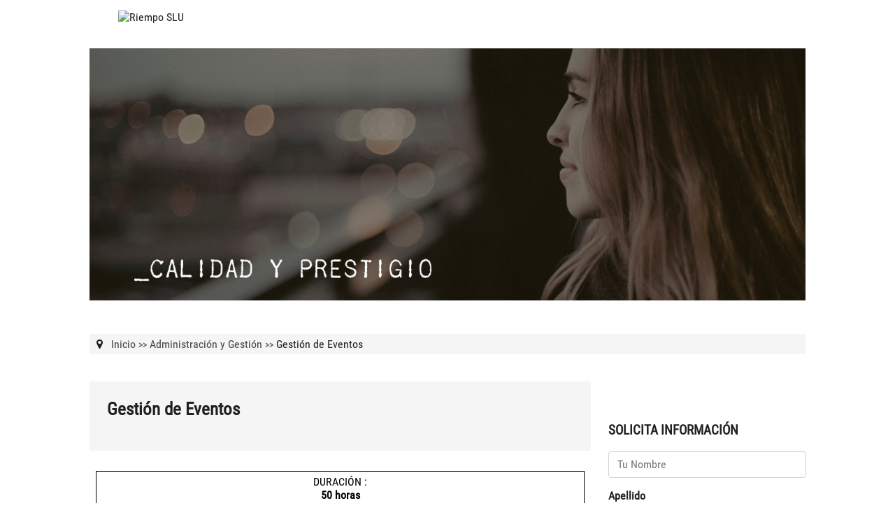

--- FILE ---
content_type: text/html; charset=utf-8
request_url: https://catalogo.redquijote.com/curso-de-gestion-de-eventos-12553-6.html
body_size: 6493
content:


<!DOCTYPE html>

<html>
<head runat="server">
    <meta http-equiv="X-UA-Compatible" content="IE=edge,chrome=1">
    <title></title>
    <meta name="description" content="">
    <meta name="viewport" content="width=device-width, initial-scale=1">
    
    
   
    <meta name="robots" content="noindex,nofollow" />


    
    <link rel="apple-touch-icon" href="apple-touch-icon.png">

    <!-- css -->
    <link rel="stylesheet" href="Content/normalize.min.css">
    <link rel="stylesheet" href="Content/font-awesome.min.css">
    <link rel="stylesheet" href="Content/style.css" type="text/css" media="screen" />
    <link rel="stylesheet" href="Content/Print.css" type="text/css" media="print" />




    <!-- js -->
    <script type="text/javascript" src="https://code.jquery.com/jquery-1.10.2.min.js"></script>
    <script type="text/javascript" src="/Scripts/jquery.extras.min.js"></script>
    <script type="text/javascript" src="/Scripts/script.js"></script>
    <script type="text/javascript" src="/Scripts/functions.js"></script>
    <script type="text/javascript" src="/Scripts/modernizr-2.8.3-respond-1.4.2.min.js"></script>
 
 
 
</head>
<body class="smooth">


<div class="wrapper">


	    <!-- #logo prescriptor/agrupado -->
	    <div class="horizontal-95" id="logosCabecera">
                <div class="square30-container-mid LogoP">

                                <a href="/"><img class="blocked" style="max-width:100%;max-height:100px;margin:0 auto;" alt="Riempo SLU"  src="https://campusonline.redquijote.com/Logos/VEL/redquijote/logo.png" ></a>
                  </div>  
 


        </div>
 


	    <div class="horizontal-50" id="logosCabecera-Responsive">
                <div class="square30-container LogoP">
                    
                        <a href="/"><img class="blocked" style="max-width:100%;max-height:100px;margin:0 auto;" alt="Riempo SLU"  src="https://campusonline.redquijote.com/Logos/VEL/redquijote/logo.png" ></a>
                </div>

 
        </div>

            <div class="topH">&nbsp;</div>    
        
 

        <!-- /#logo prescriptor/agrupado -->
        


	    <!-- #banner -->
        
<div class="horizontal-container">
        
        <img class="agrupadoBanner"  src="Content/images/cabecera_sinlogos.jpg" alt="banner catalogo"/> 
   
</div>
	    <!-- /#banner -->
 
		<!-- #buscador -->		
					
		<div class="separator">&nbsp;</div>
				
		<!-- #buscador -->
            <script>
                $(document).ready(function () {
                    $('#buscador').click(
                                    function () {
                                       

                                        if (($('#input_buscacurso').val() == '') || ($('#input_buscacurso').val() == 'Busca tu curso')) {
                                            $('#input_buscacurso').css('background-color', '#f88585');
                                            //evt.preventDefault();
                                        } else {
                                            $('#analizar').submit();
                                        }
                                    });



                    $('#input_buscacurso').keyup(function (e) {
                        if (($('#input_buscacurso').val() == '') || ($('#input_buscacurso').val() == 'Busca tu curso')) {
                            $('#input_buscacurso').css('background-color', '#f88585');
                            e.preventDefault();
                        } else if (e.keyCode == 13) {
                            $('#analizar').submit();
                        }
                    });
 

                });
        </script>
              
        <div class="horizontal-container box-buscador">


               <div class="horizontal-container">
                </div>
              
 
         </div>
            


		<!-- /#buscador -->
				
		<div class="separator">&nbsp;</div>


 





         



<!--Contenido de la ficha-->

    <!-- #migas -->
    <div class="horizontal-container">
        <div class="breadCrumbs">
                         
            
<i class="fa fa-map-marker"></i>
<span>&nbsp;</span>


    <a class="bread" href="/">Inicio</a> 

            

                <span class="sm lightgrey"><strong>>></strong></span> 
                <a class="bread" href="administracion-y-gestion-13-6.html">Administraci&#243;n y Gesti&#243;n</a>

            <span class="sm lightgrey"><strong>>></strong></span>
            Gesti&#243;n de Eventos
        </div>
    </div>
    <div class="separator-10">&nbsp;</div>
    <!-- /#migas -->
    <div class="square70-np">
        <div class="square-intro">
            <span class="innerCabecera bg"><strong>Gesti&#243;n de Eventos</strong></span>

        </div>
        
            <div class="horizontal-elements-tb">
                <div class="horizontal-row">

	                    <div class="taButtons">DURACIÓN : <br /><strong>50 horas</strong></div>
            	    
                        
                    


		 	    </div>

            </div>
            <div class="separator-10" >&nbsp;</div>


        
        
        


    <div class="separator-10" >&nbsp;</div>

    <!-- #thetabs -->
    <div class="tabContainer">
        <nav>
			<ul class="thisTabs">

                    <li id="trtab01" class="yt">Objetivos</li>

                    <li id="trtab02" class="yt">Programa</li>








 
			</ul>
		</nav>
    </div>

    <div class="clearfix"></div>

            <div class="ficha-informacion" id="tabcontent01">
                <div class="cuerpo_tarjeta"><br/>• Conocer los eventos en el contexto actual dentro de la empresa, en el sector público y en el ámbito privado.<br/>• Identificar la estructura de un acto, el equipo de eventos, la contratación de proveedores y la relación de eventos con otros sectores en la organización de eventos.<br/>• Diferenciar los tipos de eventos en su gestión.  <br/>• Caracterizar los factores a tener en cuenta en la organización de eventos. <br/>• Conocer la planificación de un evento, identificando su punto de partida.<br/>• Distinguir los diferentes datos básicos en la planificación del evento. <br/>• Identificar la organización, ejecución y evaluación del evento.<br/>• Diferenciar las herramientas para la organización de eventos, clasificadas en comunicación y diseño, gestión y monitorización. <br/>• Valorar la importancia de la comunicación externa en la organización de eventos.<br/>• Conocer los materiales imprescindibles parar los medios de comunicación.<br/>• Identificar las pautas básicas para la gestión de la comunicación en eventos.<br/>• Evaluar el protocolo en cuanto a presencia, tipología y ordenamiento de actos, uso de vexilología y protocolos en banquetes y comidas o diplomático e internacional.   <br/></div>
            </div>

            <div class="ficha-informacion" id="tabcontent02">
                
                <div class="cuerpo_tarjeta"><br/><P><STRONG>UD1.Gestión de eventos<BR></STRONG>1. Los eventos en el contexto actual<BR>1.1. La importancia del sector eventos<BR>1.2. Los eventos dentro de la empresa<BR>1.3. Los eventos en el sector público<BR>1.4. Los eventos en el ámbito privado<BR>1.5. El equipo de organización de eventos<BR>1.6. La contratación de proveedores en del sector eventos <BR>1.7. La relación del sector eventos con otros sectores <BR>2. La gestión de eventos<BR>2.1. Estructura organizativa de un acto<BR>2.2. Tipos de eventos<BR>2.2.1. Rueda de prensa<BR>2.2.2. Canutazo <BR>2.2.3. Desayuno de prensa<BR>2.2.5. Reuniones <BR>2.2.6. Asambleas<BR>2.2.7. Convenciones<BR>2.2.8. Inauguraciones y primera piedra<BR>2.2.9. Firma de convenios y documentos<BR>2.2.10. Visitas y jornadas de puertas abiertas<BR>2.2.11. Recepciones<BR>2.2.12. Entrega de premios<BR>2.2.13. Ferias y exposiciones<BR>2.2.14. Congresos <BR>2.2.15. Conferencias<BR>2.2.16. Cursos, seminarios y simposios<BR>2.2.17. Presentaciones y eventos promocionales<BR>2.2.18. Teambuilding y viajes de incentivos<BR>2.2.19. Exposiciones<BR>2.2.20. Fiestas y cenas<BR>2.2.21. Eventos deportivos<BR>2.2.22. Funerales<BR>2.3. Aspectos a tener en cuenta en la organización de eventos<BR><BR><STRONG>UD2.Técnicas para la organización de eventos<BR></STRONG>1. Introducción <BR>2. Planificación del evento<BR>2.1. Punto de partida para organizar un evento<BR>2.2. Datos básicos del evento<BR>2.2.1. Entidad organizadora del event0<BR>2.2.2. Objetivos del event0<BR>2.2.3. Públicos del evento<BR>2.2.4. Naturaleza del evento<BR>2.2.5. Fecha del evento<BR>2.2.6. Localización del evento<BR>2.2.7. Presupuesto del evento<BR>2.2.8. Modo en que se va a organizar el evento<BR>3. Organización del evento<BR>4. Ejecución del evento<BR>5. Evaluación del evento<BR>6. Herramientas para la organización de eventos<BR>6.1. Herramientas de comunicación y diseño<BR>6.2. Herramientas de gestión<BR>6.3. Herramientas de monitorización<BR><BR><STRONG>UD3.La comunicación y el protocolo en los eventos<BR></STRONG>1. Introducción<BR>2. La importancia de una buena comunicación en la organización de eventos<BR>3. La comunicación externa en los eventos<BR>3.1. Las redes sociales como herramienta de difusión<BR>3.2. Entradas, invitaciones y material corporativo para asistentes<BR>3.3. La rueda de prensa como herramienta<BR>4. Proyección y visibilidad de la marca en los eventos<BR>5. Materiales para los medios de comunicación<BR>5.1. PressRoom en la web<BR>5.2. Acreditaciones<BR>5.3. Nota de prensa y Comunicado de prensa<BR>5.4. Dosier de prensa y electronicpress kit <BR>6. Pautas básicas para la gestión de la comunicación en eventos<BR>6.1 Dispositivo de prensa y comunicación<BR>6.2. Momentos clave en el desarrollo de un evento de cara a los medios de comunicación<BR>7. El protocolo en la organización de eventos<BR>7.1. Conceptos básicos de protocolo<BR>7.2. Presidencia de los actos<BR>7.3. Tipos de protocolo<BR>7.4. Tipología de actos<BR>7.5. Precedencias y ordenamiento en los actos<BR>7.6 Uso de la vexilología<BR>7.7. Etiqueta y protocolo social<BR>7.7.1. Etiqueta <BR>7.8. Protocolo en banquetes y comidas<BR>7.9. Protocolo diplomático e internacional<BR><BR></P></div>
            </div>



 
    
 



    </div>
    <!--Menú temáticas y formulario -->
    <div class="square30-sp">


        <div class="separator-20">&nbsp;</div>

 
<form action="/FormularioInformacion" id="IdFormularioSolicitudFicha" method="post">    <h3 class="mini3"><strong>SOLICITA INFORMACIÓN</strong></h3>
	<div class="clear"></div>			 	
        <div class="form-group">
              
              <input class="form-control required" data-val="true" data-val-length="El campo Nombre debe ser una cadena con una longitud m&amp;#225;xima de 50." data-val-length-max="50" data-val-required=" " id="nombre" name="Nombre" placeholder="Tu Nombre" type="text" value="" />
              <span class="field-validation-valid" data-valmsg-for="Nombre" data-valmsg-replace="false">Falta el nombre.</span> 
              
        </div>
        <div class="form-group">
            <label for="nombre"><strong>Apellido</strong></label> 
                <input class="form-control required" data-val="true" data-val-length="El campo Apellidos debe ser una cadena con una longitud m&amp;#225;xima de 75." data-val-length-max="75" data-val-required=" " id="apellido" name="Apellido1" placeholder="Tus Apellidos" type="text" value="" />
                <span class="field-validation-valid" data-valmsg-for="Apellido1" data-valmsg-replace="false">Faltan los apellidos.</span>
              <small class="form-text text-muted nombreHelp">Introduce tu apellido.</small>
        </div>
        <div class="form-group">
            <label for="nombre"><strong>Email</strong></label>
              <input class="form-control required" data-val="true" data-val-email=" " data-val-length="El campo Email debe ser una cadena con una longitud m&amp;#225;xima de 50." data-val-length-max="50" data-val-required=" " id="email" name="Email" placeholder="Tu Email" type="text" value="" />
              <span class="field-validation-valid" data-valmsg-for="Email" data-valmsg-replace="false">Falta el Email.</span> 
              <small class="form-text text-muted nombreHelp">Introduce tu email.</small>
        </div>
        <div class="form-group">
            <label for="nombre"><strong>Telefono</strong></label>
              <input class="form-control required" data-val="true" data-val-digits=" " data-val-length=" " data-val-length-max="15" data-val-length-min="7" id="telefono" name="Telefono1" placeholder="Tu teléfono" type="text" value="" />
              <span class="field-validation-valid" data-valmsg-for="Telefono1" data-valmsg-replace="false">Falta el tel&#233;fono.</span> 
              <small class="form-text text-muted nombreHelp">Introduce tu telefono.</small>
        </div>
        <div class="form-group">
            <label for="nombre"><strong>Comentarios</strong></label>
            <textarea class="form-control" cols="20" id="Comentarios" maxlenght="150" name="Comentarios" rows="2" size="15" type="text" value="">
</textarea>
            <span class="field-validation-valid" data-valmsg-for="Comentarios" data-valmsg-replace="true"></span>
            <small class="form-text text-muted nombreHelp">Más información que desees transmitirnos.</small>
        </div>
        <div>
             <input data-val="true" data-val-number="The field Pa&amp;#237;s must be a number." data-val-range=" " data-val-range-max="2147483647" data-val-range-min="1" data-val-required=" " id="IdPaises" name="IdPaises" type="hidden" value="" />
             <input data-val="true" data-val-number="The field IdAccionesFormativasPortales must be a number." id="IdAccionesFormativasPortales" name="IdAccionesFormativasPortales" type="hidden" value="12553" />

        </div>
<table id="tabla_captcha" style='border:1px solid #ACACAC;margin:0px auto;'><tr><td colspan='3' style='text-align:center;'><span style='font-size:10px'>Introduzca texto de la imagen</span></td></tr><tr><td style='vertical-align:top!important;text-align:center;'><img alt='Captcha imagen' src='' class='Vertice_Captcha' id='Vertice_Captcha_8d17c10a-f1f1-4c0a-bc23-1704b74057db' /></td><td style='vertical-align:top!important;text-align:center;'><input type='text' style='text-align:center;padding:0px;font-weight:bold;font-size:13px;height:30px;width:54px;' id='Vertice_Captcha_Input_8d17c10a-f1f1-4c0a-bc23-1704b74057db'  name='Vertice_Captcha_Input_8d17c10a-f1f1-4c0a-bc23-1704b74057db'/></td><td style='vertical-align:middle!important'><img alt='Recargar imagen' src='Content/images/descarga.png' onclick="getCaptcha('Vertice_Captcha_8d17c10a-f1f1-4c0a-bc23-1704b74057db');"/></td></tr></table><script type='text/javascript'>getCaptcha('Vertice_Captcha_8d17c10a-f1f1-4c0a-bc23-1704b74057db');</script>            <div class="form-group"> 
                    <input data-val="true" data-val-checkrequired=" " data-val-checkrequired-param="" data-val-required="El campo AceptoCondiciones es obligatorio." id="AceptoCondiciones" name="AceptoCondiciones" type="checkbox" value="true" /><input name="AceptoCondiciones" type="hidden" value="false" /><span class="formulabel"> Acepto <a href="https://catalogo.redquijote.com/lopd.html" target="_blank">política de privacidad</a></span>
                    <span class="field-validation-valid" data-valmsg-for="AceptoCondiciones" data-valmsg-replace="true" id="ValidadorAceptoCondiciones"></span> 
            </div>
         <input id="enviame" type="submit" value="ENVIAR" class="btn btn-orange w100" onclick="if(validateCaptcha('IdFormularioSolicitudFicha')){ return ValidarFormulario(); }else{return false;}" />
</form>    
<script type="text/javascript">
    function ValidarFormulario() {
        if ($('#Nombre').val() == "" || $('#Apellido1').val() == "" || $('#Email').val() == "" || $('#Telefono1').val() == "") {
 
            $("input").each(function () {
                if (!$('input').val()) {
                    $(this).addClass('input-validation-error');
                    $("#enviame").removeClass('input-validation-error');
                }
            });

            alert("Cumplimente correctamente el formulario.");
            return false;
        }
        else
            return true;
        } 
</script>

        <div class="separator-20">&nbsp;</div>

    </div>
    <div class="clear"></div>



    <div id="iframedialog" style="display:none;">
        <iframe src="" style="width:100%;height:100%;"></iframe>
    </div>

        <!-- Google Analytics: -->
        <script>
            (function (b, o, i, l, e, r) {
                b.GoogleAnalyticsObject = l; b[l] || (b[l] =
            function () { (b[l].q = b[l].q || []).push(arguments) }); b[l].l = +new Date;
                e = o.createElement(i); r = o.getElementsByTagName(i)[0];
                e.src = '//www.google-analytics.com/analytics.js';
                r.parentNode.insertBefore(e, r)
            } (window, document, 'script', 'ga'));
            ga('create', 'UA-XXXXX-X', 'auto'); ga('send', 'pageview');
        </script>

</div>

</div>



<div class="infoCentro">

    <div class="horizontal-85" id="datLegal">

		            <div class="horizontal-elements-tb toBottom">
		 	            <div class="horizontal-row">
                           <div class="square60-footer-container">  
                                  
                                          <a href="aviso-legal.html" class="flink" target ="_blank">Aviso Legal</a>     
                                  
                                        <span> | <a href="lopd.html" class="flink" target ="_blank">Política de Privacidad</a></span>    

                                        <span> | <a href="uso-cookies.html" class="flink" target ="_blank">Uso de Cookies</a></span>            
                                
                                

                            </div>
 
                  
                               <div class="square40-footer-container tRight"> 

                                
                                
                               
                                   <span class="phoner"><i class="fa fa-mobile mlft10 xl"></i>&nbsp;-&nbsp;</span> 
                                     
                               </div>
 
    	 	            </div>
		            </div>
   </div>  

    <div class="horizontal-85" id="datLegal-Responsive">

                            <div class="separator-10">&nbsp;</div>

		                    <div class="horizontal-container tCenter"> 
                                <a href="aviso-legal.html" class="flink" target ="_blank">Aviso Legal</a> 
                                | <a href="lopd.html" class="flink" target ="_blank">Política de Privacidad</a> 
                                | <a href="uso-cookies.html" class="flink" target ="_blank">Uso de Cookies</a>
                            </div>

                            <div class="separator-5">&nbsp;</div>
    
                             
                               <div class="horizontal-container tCenter">


                                

                                    <span class="phoner mlft20"><i class="fa fa-mobile mlft10 xl"></i>&nbsp;- &nbsp;</span>
                               </div>


		 	            </div>
		            </div>

    
</body>
</html>


--- FILE ---
content_type: text/css
request_url: https://catalogo.redquijote.com/Content/style.css
body_size: 5709
content:
/* Web Agrupados. Estilos b�sicos Sept. 2015 */

/* Basicos + Fixes */

html { margin: 0; padding: 0; overflow-x: hidden; }
body { font-family: 'Roboto 400'; color: #202020; }
a { text-decoration: none; color: #202020; }
p { width: 100%; }
.clear { clear: both; }
.cnt { margin: 0 auto; }
.separator { clear: both; margin: 2px auto; }
.separator-5 { clear: both; margin: 5px auto; }
.separator-10 { clear: both; margin: 10px auto; }
.separator-20 { clear: both; margin: 20px auto; }
.noexpand { margin: 0px; padding: 0px; }
.posfix { margin-left: 10px; cursor: pointer; }
.posfix:hover { color: #ACC393; } 
.veladoLINK { cursor: pointer; }
.outlined { outline: 1px solid #D4D4D4; }
.topH { display: block; width: 100%; height: 20px; /*background-color: #dadada;*/ }
.tLeft { text-align: left; }
.tRight { text-align: right; }
.tCenter { text-align: center; }

.mlft10 { margin-right: 10px; } /* Margen para vectores */
.mlft20 { margin-right: 20px; } /* Margen para vectores */

.fa-list { margin-right: 20px; }
.fa-graduation-cap { margin-right: 20px; }

.toBottom { vertical-align: bottom; } 

.fixin {position: absolute; height: auto; left: 0px; margin: 50px auto 0px auto;}

/* Envoltorios */
 
.wrapper { box-sizing: content-box; width: 100%; max-width: 1024px; height: auto; margin: 0 auto; }
.footer { box-sizing: content-box; width: 100%; max-width: 1024px; height: auto; margin: 0 auto; display: none; }

/* Images */

.std { width: 100%; display: block; }
.blocked { display: block; margin: 0 auto; }
.agrupadoLogo { display: block; margin: 15px auto; }
.agrupadoLogoFooter { display: block; text-align: left; }
.agrupadoBanner { width: 100%; }
.agrupadoBannerPersonalizado { width: 100%; }

/* Typos & Colors */

.encab { font-family: 'Roboto 700'; padding: 0px; margin: 0px; }
.encabsp { display: block; font-family: 'Roboto 700'; padding-top: 15px; margin: 0px; }
.cab-tf { padding: 15px 0px; margin: 0px; font-weight: 700; }
.cab-nof { padding-bottom: 15px; margin: 0px; font-weight: 700; min-width: 650px;}
.cab-nof-vacio { padding-bottom: 0px; margin: 0px; font-weight: 700; min-width: 650px;}

.temas { font-family: 'Roboto 300'; padding: 0px 15px; }
.innerCabecera { display: block; padding-bottom: 20px; }
.sideCabecera { display: block; padding-bottom: 0px; }
.current { background-color: #454545; color: #fff; cursor: pointer; }

.xxl  { font-size: 42px; } 
.xl { font-size: 32px; } 
.l { font-size: 26px; }
.bg { font-size: 25px; }
.md { font-size: 21px; }
.st { font-size: 18px; }
.sm { font-size: 13px; }


.lightgrey { color: #6f6f6f; }
.heavygrey { color: #595858; }

.content_tab ul li { padding: 7px 0px; }

.marker { padding: 2px 5px; background-color: #FFD800; }

.enlaceTarjeta a { text-align: right; padding: 5px 10px; font-weight: 700; display: block; width: 95%; }
.enlaceTarjeta a:hover { border-right: 2px solid #454545; } 

.vermas { display: block; width: 100%; text-align: center; background-color: #000; color: #fff; padding: 7px 0px; margin: 20px 0px; }
.vermas:hover { outline: 1px solid #000; color: #000; background-color: #fff; }

.flink:hover { color: #808080; }
.phoner { font-size: 17px; }

.bread { color: #454545; }
.bread:hover { color: #888888; }

.aligned { display: block; margin: 0 auto; width: 290px; font-weight: 700; text-align: center; text-decoration: underline; }

/* Navegacion */

.menu-Item { box-sizing: content-box; display: block; padding: 6px 20px; text-transform: uppercase; }
.menu-Item:hover { background-color: #454545; color: #fff; cursor: pointer; } 

.thisTabs { margin: 0px; padding: 0px; }
.thisTabs li { display: inline; padding: 0px 10px 10px 20px; font-family: 'Roboto 700'; cursor: pointer; }
.thisTabs li:hover { border-bottom: 5px solid #454545; }
.imtabbed { border-bottom: 5px solid #454545; }

.resp-menu { display: none; }
.resp-menu-interior { display: none; }
.resp-nav { width: 99%; padding: 5px; }
.resp-menu-container { display: none; background-color: #e9e9e9; width: 95.5%; padding: 10px 10px 50px 10px; margin: 0px 0px 20px 0px; }
.resp-menu-interior-container { display: none; background-color: #e9e9e9; padding: 10px 10px 50px 10px; margin: 0px 0px 20px 0px; }

.breadCrumbs { width: 98%; height: auto; padding: 5px 10px; background-color: #F5F5F5; }

/* Boxes */

.horizontal-container { box-sizing: content-box; display: block; width: 100%; height: auto; }
.horizontal-curso-thumb { box-sizing: content-box; display: table-cell; width: 30%; height: auto;  }
.horizontal-curso-txt { box-sizing: content-box;  display: table-cell; vertical-align: top; width: 70%; height: auto; padding-left: 30px; padding-right: 30px;}
.horizontal-95 { box-sizing: border-box; display: block; width: 95%; height: auto; margin: 0 auto; }
.horizontal-85 { box-sizing: border-box; display: block; width: 80%; height: auto; margin: 0 auto; }
.horizontal-50 { box-sizing: border-box; display: block; width: 50%; height: auto; margin: 0 auto; }

.sidebar { display: table-cell; vertical-align: top; width: 35%; height: auto;  padding-bottom: 30px; background-color: #E4E4E4; }

.square20-container { display: table-cell; vertical-align: top; width: 20%; height: auto; padding: 15px;  }
.square25-container { display: table-cell; vertical-align: top; width: 25%; height: auto; padding: 15px;  }
.square30-container { display: table-cell; vertical-align: top; width: 30%; height: auto; padding: 15px;  }
.square35-container { display: table-cell; vertical-align: top; width: 35%; height: auto; padding: 15px;  }
.square40-container { display: table-cell; vertical-align: top; width: 40%; height: auto; padding: 15px;  }
.square45-container { display: table-cell; vertical-align: top; width: 45%; height: auto; padding: 15px;  }
.square50-container { display: table-cell; vertical-align: top; width: 50%; height: auto; padding: 15px;  }
.square60-container { display: table-cell; vertical-align: top; width: 60%; height: auto; padding: 15px;  }
.square65-container { display: table-cell; vertical-align: top; width: 65%; height: auto; padding: 15px;  }
.square70-container { display: table-cell; vertical-align: top; width: 70%; height: auto; padding: 15px;  }
.square75-container { display: table-cell; vertical-align: top; width: 75%; height: auto; padding: 15px;  }
.square80-container { display: table-cell; vertical-align: top; width: 75%; height: auto; padding: 15px;  }
.square80-container-middle { display: table-cell; vertical-align: middle; width: 75%; height: auto; padding: 15px;  }

.square30-container-mid { display: block; vertical-align: middle;  height: auto; padding: 15px; }
.square50-container-mid { display: table-cell; vertical-align: middle; width: 50%; height: auto; padding: 15px; }

.square30-sp { display: table-cell; vertical-align: top; width: 30%; height: auto; padding: 0px 25px;  }
.square65-sp { display: table-cell; vertical-align: top; width: 65%; height: auto; padding: 0px 25px;  }
.square70-sp { display: table-cell; vertical-align: top; width: 70%; height: auto; padding: 0px 55px 0px 0px;  }
.square70-np { display: table-cell; vertical-align: top; width: 70%; height: auto; padding: 0px;  }
.square35-notop { display: table-cell; vertical-align: top; width: 35%; height: auto; padding: 0px 15px 0px 15px;  }
.square65-notop { display: table-cell; vertical-align: top; width: 65%; height: auto; padding: 0px 15px 0px 35px; }
.square65-mr { display: table-cell; text-align: right; vertical-align: middle; width: 65%; height: auto; padding: 0px 15px 0px 15px;  }

.square60-card { cursor: pointer; vertical-align: top; width: 98%; height: auto; padding: 15px; margin-bottom: 20px; background-color: #fff; outline: 5px solid #F7F7F7; }
.square60-card:hover { background-color: #F7F7F7; margin-left: 5px; }

.square60-g-card { cursor: pointer; vertical-align: top; width: 98%; height: auto; padding: 15px; display: table-cell; margin-bottom: 20px; background-color: #fff; outline: 5px solid #F7F7F7; }
.square60-g-card:hover { background-color: #F7F7F7; margin-left: 5px; }


.square40-footer-container { display: table-cell; width: 40%; height: auto; padding: 15px;  }
.square60-footer-container { display: table-cell; width: 60%; height: auto; padding: 15px;  }

.square-intro { width: 100%; background-color: #F5F5F5; padding: 25px; box-sizing: border-box; margin-bottom: 20px; }

.menu-container { display: table-cell; vertical-align: top; /*width: 35%;*/ width: 30%; height: auto; padding: 5px 10px 50px 10px; background-color: #E4E4E4; }
.menu-interior-container { display: table-cell; vertical-align: top; width: 35%; height: auto;  padding-bottom: 30px; outline: 1px solid #000;  }

.minList { width: 95%; display: block; margin: 10px 0px; padding: 15px 10px; background-color: #efefef; font-family: 'Roboto 700'; }
.minList:hover { border-left: 10px solid #454545; cursor: pointer; }

.infCursoTop { width: 99%; height: auto; padding: 15px 25px; margin-bottom: 10px; background-color: #dadada; box-sizing: border-box;  }
.tabContainer { display: block; width: 100%; height: 34px; border-bottom: 1px solid #454545; }
.ficha-informacion { display: none; }

.horizontal-elements-tb { display:table; border-collapse:separate; border-spacing: 10px; width: 100%; }
.horizontal-elements-80tb { display:table; border-collapse:separate; border-spacing: 10px; width: 80%; }
.horizontal-row { display:table-row; }
.taButtons { display: table-cell; width: 25%; padding: 5px 25px; outline: 1px solid #000; color: #000; text-align: center; }

#logosCabecera-Responsive { display: none; }
#logosImparte-Responsive { display: none; }
#datLegal-Responsive { display: none; }

.infoCentro { width: 100%; background-color: #dadada; height: 200px; margin-top: 20px; }
 
/* Botones */

.s-mas { padding: 10px 25px; display: block; width: 90px; outline: 1px solid #454545; cursor: pointer; }
.s-mas:hover { color: #fff; background-color: #000; outline: 1px solid #000; }
.resp-s-mas { padding: 10px 25px; display: none; width: 90%; outline: 1px solid #454545; cursor: pointer; }
.resp-s-mas:hover { color: #fff; background-color: #000; outline: 1px solid #000; }
#btnImprimir input { width: 98%; background-color: #fff; padding: 5px 10px; border: none; outline: 1px solid #c3c3c3; color: #ccc; margin: 20px 0px; }

.gradoBanner 
{ margin-bottom: 10px;
  cursor: pointer; 
  -webkit-transition: 0.25s;
    -moz-transition: 0.25s;
     -o-transition: 0.25s;
     transition: 0.25s;
}
.gradoBanner:hover    
{
   margin-top: -5px; 
  -webkit-transition: 0.25s;
    -moz-transition: 0.25s;
     -o-transition: 0.25s;
     transition: 0.25s;  }

/* Campus */

/*.menuTopCampus { width: 100%; box-sizing: border-box;background-color: #000; padding: 5px 40px; color: #fff; height: 50px; }
.botonCampus { width: 145px;float: right;background-color: #639a63; border-radius: 2px;text-align: left; }
.botonCampus:hover { color: #454545; background-color: #dadada; -webkit-transition: 0.25s;
    -moz-transition: 0.25s;
     -o-transition: 0.25s;
     transition: 0.25s;  }

#dAccesoCampus {
    display: none;
    position: absolute; 
    z-index: 1000000;
    margin-left: 625px;
    -webkit-box-shadow: 0px -1px 19px 0px rgba(50, 50, 50, 0.5);
    -moz-box-shadow: 0px -1px 19px 0px rgba(50, 50, 50, 0.5);
    box-shadow: 0px -1px 19px 0px rgba(50, 50, 50, 0.5);
    right: 35px;
}
#dRecordarContrasenaCampus {
    display: none;
    position: absolute; 
    z-index: 1000000;
    margin-left: 625px;
    -webkit-box-shadow: 0px -1px 19px 0px rgba(50, 50, 50, 0.5);
    -moz-box-shadow: 0px -1px 19px 0px rgba(50, 50, 50, 0.5);
    box-shadow: 0px -1px 19px 0px rgba(50, 50, 50, 0.5);
    right: 35px;
}
 
.accesoPulsado { background-color: #dadada; color: #454545; }     
input#usuario, #EmailRecordarContrasenaCampus { background-color: #f1f1f1; width: 90%; box-sizing: border-box; border: none; padding: 7px; margin-top: 10px; }
input#pwd { width: 90%; box-sizing: border-box; border: none; padding: 7px; background-color: #f1f1f1;}

input#boton, #botonRecordarContrasena {
    background-color: #3a6490;
    border: none;
    text-align: center;
    padding: 5px;
    text-transform: uppercase;
    color: #fff;
    border-radius: 3px;
    width: 90px;
}
input#toggle, #toggleRecordarContrasena {
    background-color: #f16060;
    border: none;
    cursor: pointer;
    text-align: center;
    padding: 5px;
    text-transform: uppercase;
    color: #fff;
    border-radius: 3px;
    width: 70px;
}
.olvidoPass:hover { text-decoration: underline; }*/

/* Tablas */

table.tg {width: 100%; box-sizing:border-box;margin:20px 0px;padding:10px}
.tg {text-align:center;}
.tg tr:nth-child(even) {background-color:#edf6e4;} 
.tg tr:first-child th:first-child {background-color: rgba(22, 83, 35, 0.65);color:#fff;text-transform:uppercase;}
.tg td{font-size:15px;padding:10px 5px;word-break:normal;}
.tg th{font-size:15px;padding:10px 5px;word-break:normal;background-color: rgba(22, 83, 35, 0.28);}
.tg .tg-yw4l{vertical-align:top}
.tg tr:last-child {background-color: rgba(22, 83, 35, 0.44);color:#fff;text-transform:uppercase;}

/* Formulario */

.form {max-width: 98%; min-width: 25%; border-width: 2px; border-color: #CCCCCC; border-radius: 4px; color: #222222; font-size: 14px; margin: 0px; background-color: #FFFFFF; padding: 0px 20px; }
.form label {color: #424242; font-size: 16px; display: block; font-weight: 700; padding: 10px 0px; } 
.form input[type=radio], input[type=checkbox] { margin: 10px; width: 13px; }
.form div {display: block; }
.form input, form textarea, form select{border-width: 1px; border-style: solid; border-color: #666666; border-radius: 0px; padding: 3px; width: 98%; }
.form h1{font-size: 40px; color: #607A75; padding: 0px; margin: 0px; margin-bottom: 10px; border-bottom-style: dotted; border-bottom-color: #CCCCCC; border-bottom-width: 2px; border-radius: 0px; background-color: #FFFFFF; } 
.form textarea{height: 220px; width: 98%; } 
.form input[type=submit]{width: 100%; background-color: #000; color: #fff; border: none; padding: 10px 0px; font-size: 18px; text-transform: uppercase;} 
.form input[type=submit]:hover{background-color:#fff;outline:1px solid #CCCCCC;color: #454545; }
.field {margin-bottom: 5px; }

input#AceptoCondiciones { border: 1px solid red; width: 20px; }
/*form#IdFormularioSolicitudFicha { margin-top: 30px; }*/
.freeCondiciones { padding: 10px 0px; }

table#tabla_captcha { border: none !important; }

/*Estilos Validaci�n formulario*/
.field-validation-error{content:"";display:inline-block;}
.field-validation-valid{content:"";display:none;}
.input-validation-error{border:1px solid #ff0000;background-color:#EF4C4C;}
input[type=checkbox].input-validation-error{outline:1px solid #ff0000;}
.validation-summary-errors{font-weight:bold;color:#ff0000;}
.validation-summary-valid{display:none;}

/* Buscador */

.elast-search { /*display: table-cell;*/ vertical-align: middle; width: 83.5%; outline: 1px solid #A9A9A9; border: none; cursor: pointer; }
.elast-search-squared { /*display: table-cell;*/ vertical-align: middle; width: 100%; outline: 1px solid #A9A9A9; border: none; cursor: pointer; }
/*.elast-search:hover { width: 83.5%; border: 1px solid #ccc; background-color: #fff; }*/
.elasted { width: 83%; border: 1px solid #ccc; background-color: #fff; }

.resp-search { display: none; width: 97%; background-color: #fff; border: none; outline: 1px solid #A9A9A9; padding: 10px; cursor: pointer; }

/* FX */

.smooth { -webkit-transition: 0.3s; -moz-transition: 0.3s; -o-transition: 0.3s; }
.fasty { -webkit-transition: 0.1s; -moz-transition: 0.1s; -o-transition: 0.1s; }

/* */

p.n-acceso.nbaccess { padding: 0px; margin: 10px; }

.m-bot-40 { margin-bottom: 40px;}

/*
 * RESPONSIVE. Boiler-Based
 */
  
 /* COMPATIBILIDAD BOOTSTRAP 4 */
label {
    display: inline-block;
    margin-bottom: .5rem;
}

.form-group {
    margin-bottom: 1rem;
}

.form-control {
    display: block;
    width: 100%;
    padding: .375rem .75rem;
    font-size: 1rem;
    line-height: 1.5;
    color: #495057;
    background-color: #fff;
    background-clip: padding-box;
    border: 1px solid #ced4da;
    border-radius: .25rem;
    transition: border-color .15s ease-in-out,box-shadow .15s ease-in-out;
}

.text-muted {
    color: #6c757d!important;
}
.form-text {
    display: block;
    margin-top: .25rem;
}
.text-center {
    text-align: center!important;
}




/* ==========================================================================
   Media Queries
   ========================================================================== */

@media only screen and (max-width: 890px) 
{

    #logosCabecera { display: none; }
 	#logosCabecera-Responsive { display: block; }
    #logosImparte { display: none; }  	
    #logosImparte-Responsive { display: block; } 	
    .square60-g-card {
        cursor: pointer;
        vertical-align: top;
        width: 98%;
        height: auto;
        padding: 15px;
        display: block;
        margin-bottom: 20px;
        background-color: #fff;
        outline: 5px solid #F7F7F7;
        box-sizing: border-box;
    }    
}

@media only screen and (max-width: 848px) 
{

 	.elasted { display: none; }  	 
 	.elast-search { width: 100%; } /* buscador */
 	/*.resp-search { display: block; } */
    
}


@media only screen and (max-width: 768px) {
 
 	/* == Especificos == */
 	
 	html { padding: 10px; }
 	h1 { font-size: 18px; } 
 	.elasted { display: none; }  	
 	.elast-search { display: block; } /* buscador */
 	/*.resp-search { display: block; width: 95%; }*/ /* buscador */  	 
	.horizontal-curso-thumb { width: 50%; display: block; margin: 0 auto; } 
	.horizontal-curso-txt {  text-align: center; }
	.s-mas { display: none; }
	.resp-s-mas { display: block; width: 60%; margin: 20px auto; }
	.temas { padding: 0px; }				
	.tabContainer { height: auto; }
	.thisTabs li { display: block; padding: 5px; width: 98%; outline: 1px solid #C1C1C1; margin: 10px 0px; font-size: 17px; }
	.imtabbed { background-color: #454545; color: #fff; font-weight: 700; text-transform: uppercase; }	
	.vermas { width: 95%; }
	#datLegal { display: none; }
	#datLegal-Responsive { display: block; }
	.square80-container-middle { display: block; width: 95%;}
	.square60-card { display: block; }
	.gradoBanner { display: block; margin: 0 auto;  }

	
	/* == Boxes == */

	.square35-notop { display: block; width: 95%; padding: 0px 0px 10px 0px; }	
	.square45-container { display: block; width: 96%; }			
	.square50-container { display: block; width: 80%; height: auto; padding: 5px 15px; margin: 0 auto; }
	.square50-container > img { border: 0; text-align: center; display: block; width: 70%; margin: 0px auto; padding: 0px; }	
	.square50-container > .agrupadoLogoFooter { width: 25%;  }
    .square60-card { vertical-align: top; width: 90%; height: auto; padding: 15px; background-color: #fff; margin-bottom: 30px; outline: 5px solid #F7F7F7; }
	.square65-mr { display: block; width: 98%; padding: 0px; }				
    .square65-sp { display: block; width: 100%; height: auto; padding: 0px 25px; box-sizing: border-box; }	
	.square70-sp { display: block; width: 99%; height: auto; }	
	.square70-np { display: block; width: 99%; height: auto; }
	.breadCrumbs { width: 95%; }	
	.form { max-width: 90%; }
	.taButtons { display: block; width: 90.2%; margin: 10px 0px; }
	
	/* == Navegacion == */	
	
	.menu-container	{ display: none; }
	.menu-interior-container { display: none; width: 96%; }
	.resp-menu-container { display: block; }
	.resp-menu-interior-container { display: block; }	
}
 
@media only screen and (max-width: 675px) {
 
 	/* == Especificos == */
 	
 	#logosCabecera-Responsive { width: 100% }
 	
	/* == Boxes == */

	/* == Navegacion == */	
	
 
}

/* Google Fonts */

@font-face {
    font-family: 'Roboto 300';
    font-style: normal;
    font-weight: 300;
    src: local('RobotoCondensed-Light'), local('RobotoCondensed-Light'), url(fonts/RobotoCondensed-Light.ttf) format('truetype');
}

@font-face {
    font-family: 'Roboto 400';
    font-style: normal;
    font-weight: 400;
    src: local('RobotoCondensed-Regular'), local('RobotoCondensed-Regular'), url(fonts/RobotoCondensed-Regular.ttf) format('truetype');
}

@font-face {
    font-family: 'Roboto 700';
    font-style: normal;
    font-weight: 700;
    src: local('RobotoCondensed-Regular'), local('RobotoCondensed-Regular'), url(fonts/RobotoCondensed-Regular.ttf) format('truetype');   
} 
 

--- FILE ---
content_type: application/javascript
request_url: https://catalogo.redquijote.com/Scripts/jquery.extras.min.js
body_size: 26642
content:
//jquery.validate.min.js
(function (c) {
    c.extend(c.fn, { validate: function (a) {
        if (this.length) {
            var b = c.data(this[0], "validator"); if (b) return b; this.attr("novalidate", "novalidate"); b = new c.validator(a, this[0]); c.data(this[0], "validator", b); if (b.settings.onsubmit) {
                a = this.find("input, button"); a.filter(".cancel").click(function () { b.cancelSubmit = true }); b.settings.submitHandler && a.filter(":submit").click(function () { b.submitButton = this }); this.submit(function (d) {
                    function e() {
                        if (b.settings.submitHandler) {
                            if (b.submitButton) var f = c("<input type='hidden'/>").attr("name",
b.submitButton.name).val(b.submitButton.value).appendTo(b.currentForm); b.settings.submitHandler.call(b, b.currentForm); b.submitButton && f.remove(); return false
                        } return true
                    } b.settings.debug && d.preventDefault(); if (b.cancelSubmit) { b.cancelSubmit = false; return e() } if (b.form()) { if (b.pendingRequest) { b.formSubmitted = true; return false } return e() } else { b.focusInvalid(); return false } 
                })
            } return b
        } else a && a.debug && window.console && console.warn("nothing selected, can't validate, returning nothing")
    }, valid: function () {
        if (c(this[0]).is("form")) return this.validate().form();
        else { var a = true, b = c(this[0].form).validate(); this.each(function () { a &= b.element(this) }); return a } 
    }, removeAttrs: function (a) { var b = {}, d = this; c.each(a.split(/\s/), function (e, f) { b[f] = d.attr(f); d.removeAttr(f) }); return b }, rules: function (a, b) {
        var d = this[0]; if (a) {
            var e = c.data(d.form, "validator").settings, f = e.rules, g = c.validator.staticRules(d); switch (a) {
                case "add": c.extend(g, c.validator.normalizeRule(b)); f[d.name] = g; if (b.messages) e.messages[d.name] = c.extend(e.messages[d.name], b.messages); break; case "remove": if (!b) {
                        delete f[d.name];
                        return g
                    } var h = {}; c.each(b.split(/\s/), function (j, i) { h[i] = g[i]; delete g[i] }); return h
            } 
        } d = c.validator.normalizeRules(c.extend({}, c.validator.metadataRules(d), c.validator.classRules(d), c.validator.attributeRules(d), c.validator.staticRules(d)), d); if (d.required) { e = d.required; delete d.required; d = c.extend({ required: e }, d) } return d
    } 
    }); c.extend(c.expr[":"], { blank: function (a) { return !c.trim("" + a.value) }, filled: function (a) { return !!c.trim("" + a.value) }, unchecked: function (a) { return !a.checked } }); c.validator = function (a,
b) { this.settings = c.extend(true, {}, c.validator.defaults, a); this.currentForm = b; this.init() }; c.validator.format = function (a, b) { if (arguments.length == 1) return function () { var d = c.makeArray(arguments); d.unshift(a); return c.validator.format.apply(this, d) }; if (arguments.length > 2 && b.constructor != Array) b = c.makeArray(arguments).slice(1); if (b.constructor != Array) b = [b]; c.each(b, function (d, e) { a = a.replace(RegExp("\\{" + d + "\\}", "g"), e) }); return a }; c.extend(c.validator, { defaults: { messages: {}, groups: {}, rules: {}, errorClass: "error",
    validClass: "valid", errorElement: "label", focusInvalid: true, errorContainer: c([]), errorLabelContainer: c([]), onsubmit: true, ignore: ":hidden", ignoreTitle: false, onfocusin: function (a) { this.lastActive = a; if (this.settings.focusCleanup && !this.blockFocusCleanup) { this.settings.unhighlight && this.settings.unhighlight.call(this, a, this.settings.errorClass, this.settings.validClass); this.addWrapper(this.errorsFor(a)).hide() } }, onfocusout: function (a) { if (!this.checkable(a) && (a.name in this.submitted || !this.optional(a))) this.element(a) },
    onkeyup: function (a) { if (a.name in this.submitted || a == this.lastElement) this.element(a) }, onclick: function (a) { if (a.name in this.submitted) this.element(a); else a.parentNode.name in this.submitted && this.element(a.parentNode) }, highlight: function (a, b, d) { a.type === "radio" ? this.findByName(a.name).addClass(b).removeClass(d) : c(a).addClass(b).removeClass(d) }, unhighlight: function (a, b, d) { a.type === "radio" ? this.findByName(a.name).removeClass(b).addClass(d) : c(a).removeClass(b).addClass(d) } 
}, setDefaults: function (a) {
    c.extend(c.validator.defaults,
a)
}, messages: { required: "This field is required.", remote: "Please fix this field.", email: "Please enter a valid email address.", url: "Please enter a valid URL.", date: "Please enter a valid date.", dateISO: "Please enter a valid date (ISO).", number: "Please enter a valid number.", digits: "Please enter only digits.", creditcard: "Please enter a valid credit card number.", equalTo: "Please enter the same value again.", accept: "Please enter a value with a valid extension.", maxlength: c.validator.format("Please enter no more than {0} characters."),
    minlength: c.validator.format("Please enter at least {0} characters."), rangelength: c.validator.format("Please enter a value between {0} and {1} characters long."), range: c.validator.format("Please enter a value between {0} and {1}."), max: c.validator.format("Please enter a value less than or equal to {0}."), min: c.validator.format("Please enter a value greater than or equal to {0}.")
}, autoCreateRanges: false, prototype: { init: function () {
    function a(e) {
        var f = c.data(this[0].form, "validator"), g = "on" + e.type.replace(/^validate/,
""); f.settings[g] && f.settings[g].call(f, this[0], e)
    } this.labelContainer = c(this.settings.errorLabelContainer); this.errorContext = this.labelContainer.length && this.labelContainer || c(this.currentForm); this.containers = c(this.settings.errorContainer).add(this.settings.errorLabelContainer); this.submitted = {}; this.valueCache = {}; this.pendingRequest = 0; this.pending = {}; this.invalid = {}; this.reset(); var b = this.groups = {}; c.each(this.settings.groups, function (e, f) { c.each(f.split(/\s/), function (g, h) { b[h] = e }) }); var d =
this.settings.rules; c.each(d, function (e, f) { d[e] = c.validator.normalizeRule(f) }); c(this.currentForm).validateDelegate("[type='text'], [type='password'], [type='file'], select, textarea, [type='number'], [type='search'] ,[type='tel'], [type='url'], [type='email'], [type='datetime'], [type='date'], [type='month'], [type='week'], [type='time'], [type='datetime-local'], [type='range'], [type='color'] ", "focusin focusout keyup", a).validateDelegate("[type='radio'], [type='checkbox'], select, option", "click",
a); this.settings.invalidHandler && c(this.currentForm).bind("invalid-form.validate", this.settings.invalidHandler)
}, form: function () { this.checkForm(); c.extend(this.submitted, this.errorMap); this.invalid = c.extend({}, this.errorMap); this.valid() || c(this.currentForm).triggerHandler("invalid-form", [this]); this.showErrors(); return this.valid() }, checkForm: function () { this.prepareForm(); for (var a = 0, b = this.currentElements = this.elements(); b[a]; a++) this.check(b[a]); return this.valid() }, element: function (a) {
    this.lastElement =
a = this.validationTargetFor(this.clean(a)); this.prepareElement(a); this.currentElements = c(a); var b = this.check(a); if (b) delete this.invalid[a.name]; else this.invalid[a.name] = true; if (!this.numberOfInvalids()) this.toHide = this.toHide.add(this.containers); this.showErrors(); return b
}, showErrors: function (a) {
    if (a) { c.extend(this.errorMap, a); this.errorList = []; for (var b in a) this.errorList.push({ message: a[b], element: this.findByName(b)[0] }); this.successList = c.grep(this.successList, function (d) { return !(d.name in a) }) } this.settings.showErrors ?
this.settings.showErrors.call(this, this.errorMap, this.errorList) : this.defaultShowErrors()
}, resetForm: function () { c.fn.resetForm && c(this.currentForm).resetForm(); this.submitted = {}; this.lastElement = null; this.prepareForm(); this.hideErrors(); this.elements().removeClass(this.settings.errorClass) }, numberOfInvalids: function () { return this.objectLength(this.invalid) }, objectLength: function (a) { var b = 0, d; for (d in a) b++; return b }, hideErrors: function () { this.addWrapper(this.toHide).hide() }, valid: function () {
    return this.size() ==
0
}, size: function () { return this.errorList.length }, focusInvalid: function () { if (this.settings.focusInvalid) try { c(this.findLastActive() || this.errorList.length && this.errorList[0].element || []).filter(":visible").focus().trigger("focusin") } catch (a) { } }, findLastActive: function () { var a = this.lastActive; return a && c.grep(this.errorList, function (b) { return b.element.name == a.name }).length == 1 && a }, elements: function () {
    var a = this, b = {}; return c(this.currentForm).find("input, select, textarea").not(":submit, :reset, :image, [disabled]").not(this.settings.ignore).filter(function () {
        !this.name &&
a.settings.debug && window.console && console.error("%o has no name assigned", this); if (this.name in b || !a.objectLength(c(this).rules())) return false; return b[this.name] = true
    })
}, clean: function (a) { return c(a)[0] }, errors: function () { return c(this.settings.errorElement + "." + this.settings.errorClass, this.errorContext) }, reset: function () { this.successList = []; this.errorList = []; this.errorMap = {}; this.toShow = c([]); this.toHide = c([]); this.currentElements = c([]) }, prepareForm: function () { this.reset(); this.toHide = this.errors().add(this.containers) },
    prepareElement: function (a) { this.reset(); this.toHide = this.errorsFor(a) }, check: function (a) {
        a = this.validationTargetFor(this.clean(a)); var b = c(a).rules(), d = false, e; for (e in b) {
            var f = { method: e, parameters: b[e] }; try { var g = c.validator.methods[e].call(this, a.value.replace(/\r/g, ""), a, f.parameters); if (g == "dependency-mismatch") d = true; else { d = false; if (g == "pending") { this.toHide = this.toHide.not(this.errorsFor(a)); return } if (!g) { this.formatAndAdd(a, f); return false } } } catch (h) {
                this.settings.debug && window.console && console.log("exception occured when checking element " +
a.id + ", check the '" + f.method + "' method", h); throw h;
            } 
        } if (!d) { this.objectLength(b) && this.successList.push(a); return true } 
    }, customMetaMessage: function (a, b) { if (c.metadata) { var d = this.settings.meta ? c(a).metadata()[this.settings.meta] : c(a).metadata(); return d && d.messages && d.messages[b] } }, customMessage: function (a, b) { var d = this.settings.messages[a]; return d && (d.constructor == String ? d : d[b]) }, findDefined: function () { for (var a = 0; a < arguments.length; a++) if (arguments[a] !== undefined) return arguments[a] }, defaultMessage: function (a,
b) { return this.findDefined(this.customMessage(a.name, b), this.customMetaMessage(a, b), !this.settings.ignoreTitle && a.title || undefined, c.validator.messages[b], "<strong>Warning: No message defined for " + a.name + "</strong>") }, formatAndAdd: function (a, b) {
    var d = this.defaultMessage(a, b.method), e = /\$?\{(\d+)\}/g; if (typeof d == "function") d = d.call(this, b.parameters, a); else if (e.test(d)) d = jQuery.format(d.replace(e, "{$1}"), b.parameters); this.errorList.push({ message: d, element: a }); this.errorMap[a.name] = d; this.submitted[a.name] =
d
}, addWrapper: function (a) { if (this.settings.wrapper) a = a.add(a.parent(this.settings.wrapper)); return a }, defaultShowErrors: function () {
    for (var a = 0; this.errorList[a]; a++) { var b = this.errorList[a]; this.settings.highlight && this.settings.highlight.call(this, b.element, this.settings.errorClass, this.settings.validClass); this.showLabel(b.element, b.message) } if (this.errorList.length) this.toShow = this.toShow.add(this.containers); if (this.settings.success) for (a = 0; this.successList[a]; a++) this.showLabel(this.successList[a]);
    if (this.settings.unhighlight) { a = 0; for (b = this.validElements(); b[a]; a++) this.settings.unhighlight.call(this, b[a], this.settings.errorClass, this.settings.validClass) } this.toHide = this.toHide.not(this.toShow); this.hideErrors(); this.addWrapper(this.toShow).show()
}, validElements: function () { return this.currentElements.not(this.invalidElements()) }, invalidElements: function () { return c(this.errorList).map(function () { return this.element }) }, showLabel: function (a, b) {
    var d = this.errorsFor(a); if (d.length) {
        d.removeClass(this.settings.validClass).addClass(this.settings.errorClass);
        d.attr("generated") && d.html(b)
    } else { d = c("<" + this.settings.errorElement + "/>").attr({ "for": this.idOrName(a), generated: true }).addClass(this.settings.errorClass).html(b || ""); if (this.settings.wrapper) d = d.hide().show().wrap("<" + this.settings.wrapper + "/>").parent(); this.labelContainer.append(d).length || (this.settings.errorPlacement ? this.settings.errorPlacement(d, c(a)) : d.insertAfter(a)) } if (!b && this.settings.success) { d.text(""); typeof this.settings.success == "string" ? d.addClass(this.settings.success) : this.settings.success(d) } this.toShow =
this.toShow.add(d)
}, errorsFor: function (a) { var b = this.idOrName(a); return this.errors().filter(function () { return c(this).attr("for") == b }) }, idOrName: function (a) { return this.groups[a.name] || (this.checkable(a) ? a.name : a.id || a.name) }, validationTargetFor: function (a) { if (this.checkable(a)) a = this.findByName(a.name).not(this.settings.ignore)[0]; return a }, checkable: function (a) { return /radio|checkbox/i.test(a.type) }, findByName: function (a) {
    var b = this.currentForm; return c(document.getElementsByName(a)).map(function (d,
e) { return e.form == b && e.name == a && e || null })
}, getLength: function (a, b) { switch (b.nodeName.toLowerCase()) { case "select": return c("option:selected", b).length; case "input": if (this.checkable(b)) return this.findByName(b.name).filter(":checked").length } return a.length }, depend: function (a, b) { return this.dependTypes[typeof a] ? this.dependTypes[typeof a](a, b) : true }, dependTypes: { "boolean": function (a) { return a }, string: function (a, b) { return !!c(a, b.form).length }, "function": function (a, b) { return a(b) } }, optional: function (a) {
    return !c.validator.methods.required.call(this,
c.trim(a.value), a) && "dependency-mismatch"
}, startRequest: function (a) { if (!this.pending[a.name]) { this.pendingRequest++; this.pending[a.name] = true } }, stopRequest: function (a, b) {
    this.pendingRequest--; if (this.pendingRequest < 0) this.pendingRequest = 0; delete this.pending[a.name]; if (b && this.pendingRequest == 0 && this.formSubmitted && this.form()) { c(this.currentForm).submit(); this.formSubmitted = false } else if (!b && this.pendingRequest == 0 && this.formSubmitted) {
        c(this.currentForm).triggerHandler("invalid-form", [this]); this.formSubmitted =
false
    } 
}, previousValue: function (a) { return c.data(a, "previousValue") || c.data(a, "previousValue", { old: null, valid: true, message: this.defaultMessage(a, "remote") }) } 
}, classRuleSettings: { required: { required: true }, email: { email: true }, url: { url: true }, date: { date: true }, dateISO: { dateISO: true }, dateDE: { dateDE: true }, number: { number: true }, numberDE: { numberDE: true }, digits: { digits: true }, creditcard: { creditcard: true} }, addClassRules: function (a, b) {
    a.constructor == String ? this.classRuleSettings[a] = b : c.extend(this.classRuleSettings,
a)
}, classRules: function (a) { var b = {}; (a = c(a).attr("class")) && c.each(a.split(" "), function () { this in c.validator.classRuleSettings && c.extend(b, c.validator.classRuleSettings[this]) }); return b }, attributeRules: function (a) { var b = {}; a = c(a); for (var d in c.validator.methods) { var e; if (e = d === "required" && typeof c.fn.prop === "function" ? a.prop(d) : a.attr(d)) b[d] = e; else if (a[0].getAttribute("type") === d) b[d] = true } b.maxlength && /-1|2147483647|524288/.test(b.maxlength) && delete b.maxlength; return b }, metadataRules: function (a) {
    if (!c.metadata) return {};
    var b = c.data(a.form, "validator").settings.meta; return b ? c(a).metadata()[b] : c(a).metadata()
}, staticRules: function (a) { var b = {}, d = c.data(a.form, "validator"); if (d.settings.rules) b = c.validator.normalizeRule(d.settings.rules[a.name]) || {}; return b }, normalizeRules: function (a, b) {
    c.each(a, function (d, e) {
        if (e === false) delete a[d]; else if (e.param || e.depends) {
            var f = true; switch (typeof e.depends) { case "string": f = !!c(e.depends, b.form).length; break; case "function": f = e.depends.call(b, b) } if (f) a[d] = e.param !== undefined ?
e.param : true; else delete a[d]
        } 
    }); c.each(a, function (d, e) { a[d] = c.isFunction(e) ? e(b) : e }); c.each(["minlength", "maxlength", "min", "max"], function () { if (a[this]) a[this] = Number(a[this]) }); c.each(["rangelength", "range"], function () { if (a[this]) a[this] = [Number(a[this][0]), Number(a[this][1])] }); if (c.validator.autoCreateRanges) { if (a.min && a.max) { a.range = [a.min, a.max]; delete a.min; delete a.max } if (a.minlength && a.maxlength) { a.rangelength = [a.minlength, a.maxlength]; delete a.minlength; delete a.maxlength } } a.messages && delete a.messages;
    return a
}, normalizeRule: function (a) { if (typeof a == "string") { var b = {}; c.each(a.split(/\s/), function () { b[this] = true }); a = b } return a }, addMethod: function (a, b, d) { c.validator.methods[a] = b; c.validator.messages[a] = d != undefined ? d : c.validator.messages[a]; b.length < 3 && c.validator.addClassRules(a, c.validator.normalizeRule(a)) }, methods: { required: function (a, b, d) {
    if (!this.depend(d, b)) return "dependency-mismatch"; switch (b.nodeName.toLowerCase()) {
        case "select": return (a = c(b).val()) && a.length > 0; case "input": if (this.checkable(b)) return this.getLength(a,
b) > 0; default: return c.trim(a).length > 0
    } 
}, remote: function (a, b, d) {
    if (this.optional(b)) return "dependency-mismatch"; var e = this.previousValue(b); this.settings.messages[b.name] || (this.settings.messages[b.name] = {}); e.originalMessage = this.settings.messages[b.name].remote; this.settings.messages[b.name].remote = e.message; d = typeof d == "string" && { url: d} || d; if (this.pending[b.name]) return "pending"; if (e.old === a) return e.valid; e.old = a; var f = this; this.startRequest(b); var g = {}; g[b.name] = a; c.ajax(c.extend(true, { url: d,
        mode: "abort", port: "validate" + b.name, dataType: "json", data: g, success: function (h) { f.settings.messages[b.name].remote = e.originalMessage; var j = h === true; if (j) { var i = f.formSubmitted; f.prepareElement(b); f.formSubmitted = i; f.successList.push(b); f.showErrors() } else { i = {}; h = h || f.defaultMessage(b, "remote"); i[b.name] = e.message = c.isFunction(h) ? h(a) : h; f.showErrors(i) } e.valid = j; f.stopRequest(b, j) } 
    }, d)); return "pending"
}, minlength: function (a, b, d) { return this.optional(b) || this.getLength(c.trim(a), b) >= d }, maxlength: function (a,
b, d) { return this.optional(b) || this.getLength(c.trim(a), b) <= d }, rangelength: function (a, b, d) { a = this.getLength(c.trim(a), b); return this.optional(b) || a >= d[0] && a <= d[1] }, min: function (a, b, d) { return this.optional(b) || a >= d }, max: function (a, b, d) { return this.optional(b) || a <= d }, range: function (a, b, d) { return this.optional(b) || a >= d[0] && a <= d[1] }, email: function (a, b) { return this.optional(b) || /^((([a-z]|\d|[!#\$%&'\*\+\-\/=\?\^_`{\|}~]|[\u00A0-\uD7FF\uF900-\uFDCF\uFDF0-\uFFEF])+(\.([a-z]|\d|[!#\$%&'\*\+\-\/=\?\^_`{\|}~]|[\u00A0-\uD7FF\uF900-\uFDCF\uFDF0-\uFFEF])+)*)|((\x22)((((\x20|\x09)*(\x0d\x0a))?(\x20|\x09)+)?(([\x01-\x08\x0b\x0c\x0e-\x1f\x7f]|\x21|[\x23-\x5b]|[\x5d-\x7e]|[\u00A0-\uD7FF\uF900-\uFDCF\uFDF0-\uFFEF])|(\\([\x01-\x09\x0b\x0c\x0d-\x7f]|[\u00A0-\uD7FF\uF900-\uFDCF\uFDF0-\uFFEF]))))*(((\x20|\x09)*(\x0d\x0a))?(\x20|\x09)+)?(\x22)))@((([a-z]|\d|[\u00A0-\uD7FF\uF900-\uFDCF\uFDF0-\uFFEF])|(([a-z]|\d|[\u00A0-\uD7FF\uF900-\uFDCF\uFDF0-\uFFEF])([a-z]|\d|-|\.|_|~|[\u00A0-\uD7FF\uF900-\uFDCF\uFDF0-\uFFEF])*([a-z]|\d|[\u00A0-\uD7FF\uF900-\uFDCF\uFDF0-\uFFEF])))\.)+(([a-z]|[\u00A0-\uD7FF\uF900-\uFDCF\uFDF0-\uFFEF])|(([a-z]|[\u00A0-\uD7FF\uF900-\uFDCF\uFDF0-\uFFEF])([a-z]|\d|-|\.|_|~|[\u00A0-\uD7FF\uF900-\uFDCF\uFDF0-\uFFEF])*([a-z]|[\u00A0-\uD7FF\uF900-\uFDCF\uFDF0-\uFFEF])))$/i.test(a) },
    url: function (a, b) { return this.optional(b) || /^(https?|ftp):\/\/(((([a-z]|\d|-|\.|_|~|[\u00A0-\uD7FF\uF900-\uFDCF\uFDF0-\uFFEF])|(%[\da-f]{2})|[!\$&'\(\)\*\+,;=]|:)*@)?(((\d|[1-9]\d|1\d\d|2[0-4]\d|25[0-5])\.(\d|[1-9]\d|1\d\d|2[0-4]\d|25[0-5])\.(\d|[1-9]\d|1\d\d|2[0-4]\d|25[0-5])\.(\d|[1-9]\d|1\d\d|2[0-4]\d|25[0-5]))|((([a-z]|\d|[\u00A0-\uD7FF\uF900-\uFDCF\uFDF0-\uFFEF])|(([a-z]|\d|[\u00A0-\uD7FF\uF900-\uFDCF\uFDF0-\uFFEF])([a-z]|\d|-|\.|_|~|[\u00A0-\uD7FF\uF900-\uFDCF\uFDF0-\uFFEF])*([a-z]|\d|[\u00A0-\uD7FF\uF900-\uFDCF\uFDF0-\uFFEF])))\.)+(([a-z]|[\u00A0-\uD7FF\uF900-\uFDCF\uFDF0-\uFFEF])|(([a-z]|[\u00A0-\uD7FF\uF900-\uFDCF\uFDF0-\uFFEF])([a-z]|\d|-|\.|_|~|[\u00A0-\uD7FF\uF900-\uFDCF\uFDF0-\uFFEF])*([a-z]|[\u00A0-\uD7FF\uF900-\uFDCF\uFDF0-\uFFEF])))\.?)(:\d*)?)(\/((([a-z]|\d|-|\.|_|~|[\u00A0-\uD7FF\uF900-\uFDCF\uFDF0-\uFFEF])|(%[\da-f]{2})|[!\$&'\(\)\*\+,;=]|:|@)+(\/(([a-z]|\d|-|\.|_|~|[\u00A0-\uD7FF\uF900-\uFDCF\uFDF0-\uFFEF])|(%[\da-f]{2})|[!\$&'\(\)\*\+,;=]|:|@)*)*)?)?(\?((([a-z]|\d|-|\.|_|~|[\u00A0-\uD7FF\uF900-\uFDCF\uFDF0-\uFFEF])|(%[\da-f]{2})|[!\$&'\(\)\*\+,;=]|:|@)|[\uE000-\uF8FF]|\/|\?)*)?(\#((([a-z]|\d|-|\.|_|~|[\u00A0-\uD7FF\uF900-\uFDCF\uFDF0-\uFFEF])|(%[\da-f]{2})|[!\$&'\(\)\*\+,;=]|:|@)|\/|\?)*)?$/i.test(a) },
    date: function (a, b) { return this.optional(b) || !/Invalid|NaN/.test(new Date(a)) }, dateISO: function (a, b) { return this.optional(b) || /^\d{4}[\/-]\d{1,2}[\/-]\d{1,2}$/.test(a) }, number: function (a, b) { return this.optional(b) || /^-?(?:\d+|\d{1,3}(?:,\d{3})+)(?:\.\d+)?$/.test(a) }, digits: function (a, b) { return this.optional(b) || /^\d+$/.test(a) }, creditcard: function (a, b) {
        if (this.optional(b)) return "dependency-mismatch"; if (/[^0-9 -]+/.test(a)) return false; var d = 0, e = 0, f = false; a = a.replace(/\D/g, ""); for (var g = a.length - 1; g >=
0; g--) { e = a.charAt(g); e = parseInt(e, 10); if (f) if ((e *= 2) > 9) e -= 9; d += e; f = !f } return d % 10 == 0
    }, accept: function (a, b, d) { d = typeof d == "string" ? d.replace(/,/g, "|") : "png|jpe?g|gif"; return this.optional(b) || a.match(RegExp(".(" + d + ")$", "i")) }, equalTo: function (a, b, d) { d = c(d).unbind(".validate-equalTo").bind("blur.validate-equalTo", function () { c(b).valid() }); return a == d.val() } 
}
}); c.format = c.validator.format
})(jQuery);
(function (c) { var a = {}; if (c.ajaxPrefilter) c.ajaxPrefilter(function (d, e, f) { e = d.port; if (d.mode == "abort") { a[e] && a[e].abort(); a[e] = f } }); else { var b = c.ajax; c.ajax = function (d) { var e = ("port" in d ? d : c.ajaxSettings).port; if (("mode" in d ? d : c.ajaxSettings).mode == "abort") { a[e] && a[e].abort(); return a[e] = b.apply(this, arguments) } return b.apply(this, arguments) } } })(jQuery);
(function (c) {
    !jQuery.event.special.focusin && !jQuery.event.special.focusout && document.addEventListener && c.each({ focus: "focusin", blur: "focusout" }, function (a, b) { function d(e) { e = c.event.fix(e); e.type = b; return c.event.handle.call(this, e) } c.event.special[b] = { setup: function () { this.addEventListener(a, d, true) }, teardown: function () { this.removeEventListener(a, d, true) }, handler: function (e) { arguments[0] = c.event.fix(e); arguments[0].type = b; return c.event.handle.apply(this, arguments) } } }); c.extend(c.fn, { validateDelegate: function (a,
b, d) { return this.bind(b, function (e) { var f = c(e.target); if (f.is(a)) return d.apply(f, arguments) }) } 
    })
})(jQuery);

//jquery.validate.unobtrusive.min.js
(function (a) { var d = a.validator, b, f = "unobtrusiveValidation"; function c(a, b, c) { a.rules[b] = c; if (a.message) a.messages[b] = a.message } function i(a) { return a.replace(/^\s+|\s+$/g, "").split(/\s*,\s*/g) } function g(a) { return a.substr(0, a.lastIndexOf(".") + 1) } function e(a, b) { if (a.indexOf("*.") === 0) a = a.replace("*.", b); return a } function l(c, d) { var b = a(this).find("[data-valmsg-for='" + d[0].name + "']"), e = a.parseJSON(b.attr("data-valmsg-replace")) !== false; b.removeClass("field-validation-valid").addClass("field-validation-error"); c.data("unobtrusiveContainer", b); if (e) { b.empty(); c.removeClass("input-validation-error").appendTo(b) } else c.hide() } function k(e, d) { var c = a(this).find("[data-valmsg-summary=true]"), b = c.find("ul"); if (b && b.length && d.errorList.length) { b.empty(); c.addClass("validation-summary-errors").removeClass("validation-summary-valid"); a.each(d.errorList, function () { a("<li />").html(this.message).appendTo(b) }) } } function j(c) { var b = c.data("unobtrusiveContainer"), d = a.parseJSON(b.attr("data-valmsg-replace")); if (b) { b.addClass("field-validation-valid").removeClass("field-validation-error"); c.removeData("unobtrusiveContainer"); d && b.empty() } } function h(d) { var b = a(d), c = b.data(f); if (!c) { c = { options: { errorClass: "input-validation-error", errorElement: "span", errorPlacement: a.proxy(l, d), invalidHandler: a.proxy(k, d), messages: {}, rules: {}, success: a.proxy(j, d) }, attachValidation: function () { b.validate(this.options) }, validate: function () { b.validate(); return b.valid() } }; b.data(f, c) } return c } d.unobtrusive = { adapters: [], parseElement: function (b, i) { var d = a(b), f = d.parents("form")[0], c, e, g; if (!f) return; c = h(f); c.options.rules[b.name] = e = {}; c.options.messages[b.name] = g = {}; a.each(this.adapters, function () { var c = "data-val-" + this.name, i = d.attr(c), h = {}; if (i !== undefined) { c += "-"; a.each(this.params, function () { h[this] = d.attr(c + this) }); this.adapt({ element: b, form: f, message: i, params: h, rules: e, messages: g }) } }); jQuery.extend(e, { __dummy__: true }); !i && c.attachValidation() }, parse: function (b) { a(b).find(":input[data-val=true]").each(function () { d.unobtrusive.parseElement(this, true) }); a("form").each(function () { var a = h(this); a && a.attachValidation() }) } }; b = d.unobtrusive.adapters; b.add = function (c, a, b) { if (!b) { b = a; a = [] } this.push({ name: c, params: a, adapt: b }); return this }; b.addBool = function (a, b) { return this.add(a, function (d) { c(d, b || a, true) }) }; b.addMinMax = function (e, g, f, a, d, b) { return this.add(e, [d || "min", b || "max"], function (b) { var e = b.params.min, d = b.params.max; if (e && d) c(b, a, [e, d]); else if (e) c(b, g, e); else d && c(b, f, d) }) }; b.addSingleVal = function (a, b, d) { return this.add(a, [b || "val"], function (e) { c(e, d || a, e.params[b]) }) }; d.addMethod("__dummy__", function () { return true }); d.addMethod("regex", function (b, c, d) { var a; if (this.optional(c)) return true; a = (new RegExp(d)).exec(b); return a && a.index === 0 && a[0].length === b.length }); b.addSingleVal("accept", "exts").addSingleVal("regex", "pattern"); b.addBool("creditcard").addBool("date").addBool("digits").addBool("email").addBool("number").addBool("url"); b.addMinMax("length", "minlength", "maxlength", "rangelength").addMinMax("range", "min", "max", "range"); b.add("equalto", ["other"], function (b) { var h = g(b.element.name), i = b.params.other, d = e(i, h), f = a(b.form).find(":input[name=" + d + "]")[0]; c(b, "equalTo", f) }); b.add("required", function (a) { (a.element.tagName.toUpperCase() !== "INPUT" || a.element.type.toUpperCase() !== "CHECKBOX") && c(a, "required", true) }); b.add("remote", ["url", "type", "additionalfields"], function (b) { var d = { url: b.params.url, type: b.params.type || "GET", data: {} }, f = g(b.element.name); a.each(i(b.params.additionalfields || b.element.name), function (h, g) { var c = e(g, f); d.data[c] = function () { return a(b.form).find(":input[name='" + c + "']").val() } }); c(b, "remote", d) }); a(function () { d.unobtrusive.parse(document) }) })(jQuery);

//jquery.colorbox-min.js
(function(a,b,c){function Z(c,d,e){var g=b.createElement(c);return d&&(g.id=f+d),e&&(g.style.cssText=e),a(g)}function $(a){var b=y.length,c=(Q+a)%b;return c<0?b+c:c}function _(a,b){return Math.round((/%/.test(a)?(b==="x"?z.width():z.height())/100:1)*parseInt(a,10))}function ab(a){return K.photo||/\.(gif|png|jpe?g|bmp|ico)((#|\?).*)?$/i.test(a)}function bb(){var b,c=a.data(P,e);c==null?(K=a.extend({},d),console&&console.log&&console.log("Error: cboxElement missing settings object")):K=a.extend({},c);for(b in K)a.isFunction(K[b])&&b.slice(0,2)!=="on"&&(K[b]=K[b].call(P));K.rel=K.rel||P.rel||"nofollow",K.href=K.href||a(P).attr("href"),K.title=K.title||P.title,typeof K.href=="string"&&(K.href=a.trim(K.href))}function cb(b,c){a.event.trigger(b),c&&c.call(P)}function db(){var a,b=f+"Slideshow_",c="click."+f,d,e,g;K.slideshow&&y[1]?(d=function(){F.text(K.slideshowStop).unbind(c).bind(j,function(){if(K.loop||y[Q+1])a=setTimeout(W.next,K.slideshowSpeed)}).bind(i,function(){clearTimeout(a)}).one(c+" "+k,e),r.removeClass(b+"off").addClass(b+"on"),a=setTimeout(W.next,K.slideshowSpeed)},e=function(){clearTimeout(a),F.text(K.slideshowStart).unbind([j,i,k,c].join(" ")).one(c,function(){W.next(),d()}),r.removeClass(b+"on").addClass(b+"off")},K.slideshowAuto?d():e()):r.removeClass(b+"off "+b+"on")}function eb(b){U||(P=b,bb(),y=a(P),Q=0,K.rel!=="nofollow"&&(y=a("."+g).filter(function(){var b=a.data(this,e),c;return b&&(c=b.rel||this.rel),c===K.rel}),Q=y.index(P),Q===-1&&(y=y.add(P),Q=y.length-1)),S||(S=T=!0,r.show(),K.returnFocus&&a(P).blur().one(l,function(){a(this).focus()}),q.css({opacity:+K.opacity,cursor:K.overlayClose?"pointer":"auto"}).show(),K.w=_(K.initialWidth,"x"),K.h=_(K.initialHeight,"y"),W.position(),o&&z.bind("resize."+p+" scroll."+p,function(){q.css({width:z.width(),height:z.height(),top:z.scrollTop(),left:z.scrollLeft()})}).trigger("resize."+p),cb(h,K.onOpen),J.add(D).hide(),I.html(K.close).show()),W.load(!0))}function fb(){!r&&b.body&&(Y=!1,z=a(c),r=Z(X).attr({id:e,"class":n?f+(o?"IE6":"IE"):""}).hide(),q=Z(X,"Overlay",o?"position:absolute":"").hide(),s=Z(X,"Wrapper"),t=Z(X,"Content").append(A=Z(X,"LoadedContent","width:0; height:0; overflow:hidden"),C=Z(X,"LoadingOverlay").add(Z(X,"LoadingGraphic")),D=Z(X,"Title"),E=Z(X,"Current"),G=Z(X,"Next"),H=Z(X,"Previous"),F=Z(X,"Slideshow").bind(h,db),I=Z(X,"Close")),s.append(Z(X).append(Z(X,"TopLeft"),u=Z(X,"TopCenter"),Z(X,"TopRight")),Z(X,!1,"clear:left").append(v=Z(X,"MiddleLeft"),t,w=Z(X,"MiddleRight")),Z(X,!1,"clear:left").append(Z(X,"BottomLeft"),x=Z(X,"BottomCenter"),Z(X,"BottomRight"))).find("div div").css({"float":"left"}),B=Z(X,!1,"position:absolute; width:9999px; visibility:hidden; display:none"),J=G.add(H).add(E).add(F),a(b.body).append(q,r.append(s,B)))}function gb(){return r?(Y||(Y=!0,L=u.height()+x.height()+t.outerHeight(!0)-t.height(),M=v.width()+w.width()+t.outerWidth(!0)-t.width(),N=A.outerHeight(!0),O=A.outerWidth(!0),r.css({"padding-bottom":L,"padding-right":M}),G.click(function(){W.next()}),H.click(function(){W.prev()}),I.click(function(){W.close()}),q.click(function(){K.overlayClose&&W.close()}),a(b).bind("keydown."+f,function(a){var b=a.keyCode;S&&K.escKey&&b===27&&(a.preventDefault(),W.close()),S&&K.arrowKey&&y[1]&&(b===37?(a.preventDefault(),H.click()):b===39&&(a.preventDefault(),G.click()))}),a("."+g,b).live("click",function(a){a.which>1||a.shiftKey||a.altKey||a.metaKey||(a.preventDefault(),eb(this))})),!0):!1}var d={transition:"elastic",speed:300,width:!1,initialWidth:"600",innerWidth:!1,maxWidth:!1,height:!1,initialHeight:"450",innerHeight:!1,maxHeight:!1,scalePhotos:!0,scrolling:!0,inline:!1,html:!1,iframe:!1,fastIframe:!0,photo:!1,href:!1,title:!1,rel:!1,opacity:.9,preloading:!0,current:"image {current} of {total}",previous:"previous",next:"next",close:"close",xhrError:"This content failed to load.",imgError:"This image failed to load.",open:!1,returnFocus:!0,reposition:!0,loop:!0,slideshow:!1,slideshowAuto:!0,slideshowSpeed:2500,slideshowStart:"start slideshow",slideshowStop:"stop slideshow",onOpen:!1,onLoad:!1,onComplete:!1,onCleanup:!1,onClosed:!1,overlayClose:!0,escKey:!0,arrowKey:!0,top:!1,bottom:!1,left:!1,right:!1,fixed:!1,data:undefined},e="colorbox",f="cbox",g=f+"Element",h=f+"_open",i=f+"_load",j=f+"_complete",k=f+"_cleanup",l=f+"_closed",m=f+"_purge",n=!a.support.opacity&&!a.support.style,o=n&&!c.XMLHttpRequest,p=f+"_IE6",q,r,s,t,u,v,w,x,y,z,A,B,C,D,E,F,G,H,I,J,K,L,M,N,O,P,Q,R,S,T,U,V,W,X="div",Y;if(a.colorbox)return;a(fb),W=a.fn[e]=a[e]=function(b,c){var f=this;b=b||{},fb();if(gb()){if(!f[0]){if(f.selector)return f;f=a("<a/>"),b.open=!0}c&&(b.onComplete=c),f.each(function(){a.data(this,e,a.extend({},a.data(this,e)||d,b))}).addClass(g),(a.isFunction(b.open)&&b.open.call(f)||b.open)&&eb(f[0])}return f},W.position=function(a,b){function i(a){u[0].style.width=x[0].style.width=t[0].style.width=a.style.width,t[0].style.height=v[0].style.height=w[0].style.height=a.style.height}var c=0,d=0,e=r.offset(),g,h;z.unbind("resize."+f),r.css({top:-9e4,left:-9e4}),g=z.scrollTop(),h=z.scrollLeft(),K.fixed&&!o?(e.top-=g,e.left-=h,r.css({position:"fixed"})):(c=g,d=h,r.css({position:"absolute"})),K.right!==!1?d+=Math.max(z.width()-K.w-O-M-_(K.right,"x"),0):K.left!==!1?d+=_(K.left,"x"):d+=Math.round(Math.max(z.width()-K.w-O-M,0)/2),K.bottom!==!1?c+=Math.max(z.height()-K.h-N-L-_(K.bottom,"y"),0):K.top!==!1?c+=_(K.top,"y"):c+=Math.round(Math.max(z.height()-K.h-N-L,0)/2),r.css({top:e.top,left:e.left}),a=r.width()===K.w+O&&r.height()===K.h+N?0:a||0,s[0].style.width=s[0].style.height="9999px",r.dequeue().animate({width:K.w+O,height:K.h+N,top:c,left:d},{duration:a,complete:function(){i(this),T=!1,s[0].style.width=K.w+O+M+"px",s[0].style.height=K.h+N+L+"px",K.reposition&&setTimeout(function(){z.bind("resize."+f,W.position)},1),b&&b()},step:function(){i(this)}})},W.resize=function(a){S&&(a=a||{},a.width&&(K.w=_(a.width,"x")-O-M),a.innerWidth&&(K.w=_(a.innerWidth,"x")),A.css({width:K.w}),a.height&&(K.h=_(a.height,"y")-N-L),a.innerHeight&&(K.h=_(a.innerHeight,"y")),!a.innerHeight&&!a.height&&(A.css({height:"auto"}),K.h=A.height()),A.css({height:K.h}),W.position(K.transition==="none"?0:K.speed))},W.prep=function(b){function g(){return K.w=K.w||A.width(),K.w=K.mw&&K.mw<K.w?K.mw:K.w,K.w}function h(){return K.h=K.h||A.height(),K.h=K.mh&&K.mh<K.h?K.mh:K.h,K.h}if(!S)return;var c,d=K.transition==="none"?0:K.speed;A.remove(),A=Z(X,"LoadedContent").append(b),A.hide().appendTo(B.show()).css({width:g(),overflow:K.scrolling?"auto":"hidden"}).css({height:h()}).prependTo(t),B.hide(),a(R).css({"float":"none"}),o&&a("select").not(r.find("select")).filter(function(){return this.style.visibility!=="hidden"}).css({visibility:"hidden"}).one(k,function(){this.style.visibility="inherit"}),c=function(){function s(){n&&r[0].style.removeAttribute("filter")}var b,c,g=y.length,h,i="frameBorder",k="allowTransparency",l,o,p,q;if(!S)return;l=function(){clearTimeout(V),C.hide(),cb(j,K.onComplete)},n&&R&&A.fadeIn(100),D.html(K.title).add(A).show();if(g>1){typeof K.current=="string"&&E.html(K.current.replace("{current}",Q+1).replace("{total}",g)).show(),G[K.loop||Q<g-1?"show":"hide"]().html(K.next),H[K.loop||Q?"show":"hide"]().html(K.previous),K.slideshow&&F.show();if(K.preloading){b=[$(-1),$(1)];while(c=y[b.pop()])q=a.data(c,e),q&&q.href?(o=q.href,a.isFunction(o)&&(o=o.call(c))):o=c.href,ab(o)&&(p=new Image,p.src=o)}}else J.hide();K.iframe?(h=Z("iframe")[0],i in h&&(h[i]=0),k in h&&(h[k]="true"),h.name=f+ +(new Date),K.fastIframe?l():a(h).one("load",l),h.src=K.href,K.scrolling||(h.scrolling="no"),a(h).addClass(f+"Iframe").appendTo(A).one(m,function(){h.src="//about:blank"})):l(),K.transition==="fade"?r.fadeTo(d,1,s):s()},K.transition==="fade"?r.fadeTo(d,0,function(){W.position(0,c)}):W.position(d,c)},W.load=function(b){var c,d,e=W.prep;T=!0,R=!1,P=y[Q],b||bb(),cb(m),cb(i,K.onLoad),K.h=K.height?_(K.height,"y")-N-L:K.innerHeight&&_(K.innerHeight,"y"),K.w=K.width?_(K.width,"x")-O-M:K.innerWidth&&_(K.innerWidth,"x"),K.mw=K.w,K.mh=K.h,K.maxWidth&&(K.mw=_(K.maxWidth,"x")-O-M,K.mw=K.w&&K.w<K.mw?K.w:K.mw),K.maxHeight&&(K.mh=_(K.maxHeight,"y")-N-L,K.mh=K.h&&K.h<K.mh?K.h:K.mh),c=K.href,V=setTimeout(function(){C.show()},100),K.inline?(Z(X).hide().insertBefore(a(c)[0]).one(m,function(){a(this).replaceWith(A.children())}),e(a(c))):K.iframe?e(" "):K.html?e(K.html):ab(c)?(a(R=new Image).addClass(f+"Photo").error(function(){K.title=!1,e(Z(X,"Error").html(K.imgError))}).load(function(){var a;R.onload=null,K.scalePhotos&&(d=function(){R.height-=R.height*a,R.width-=R.width*a},K.mw&&R.width>K.mw&&(a=(R.width-K.mw)/R.width,d()),K.mh&&R.height>K.mh&&(a=(R.height-K.mh)/R.height,d())),K.h&&(R.style.marginTop=Math.max(K.h-R.height,0)/2+"px"),y[1]&&(K.loop||y[Q+1])&&(R.style.cursor="pointer",R.onclick=function(){W.next()}),n&&(R.style.msInterpolationMode="bicubic"),setTimeout(function(){e(R)},1)}),setTimeout(function(){R.src=c},1)):c&&B.load(c,K.data,function(b,c,d){e(c==="error"?Z(X,"Error").html(K.xhrError):a(this).contents())})},W.next=function(){!T&&y[1]&&(K.loop||y[Q+1])&&(Q=$(1),W.load())},W.prev=function(){!T&&y[1]&&(K.loop||Q)&&(Q=$(-1),W.load())},W.close=function(){S&&!U&&(U=!0,S=!1,cb(k,K.onCleanup),z.unbind("."+f+" ."+p),q.fadeTo(200,0),r.stop().fadeTo(300,0,function(){r.add(q).css({opacity:1,cursor:"auto"}).hide(),cb(m),A.remove(),setTimeout(function(){U=!1,cb(l,K.onClosed)},1)}))},W.remove=function(){a([]).add(r).add(q).remove(),r=null,a("."+g).removeData(e).removeClass(g).die()},W.element=function(){return a(P)},W.settings=d})(jQuery,document,this);

//jQuery.busybox.js
(function($){$.fn.busyBox=function(){$.fn.busyBox.self=this;if(arguments[0]=='open'){$.fn.busyBox.open();}else if(arguments[0]=='close'){$.fn.busyBox.close();}else{$.fn.busyBox.init(arguments[0]);}
return this;};$.fn.busyBox.init=function(options){$.fn.busyBox.opts=$.extend({},$.fn.busyBox.defaults,options);if($.fn.busyBox.opts.classes.indexOf($.fn.busyBox.defaults.classes)===-1){$.fn.busyBox.opts.classes+=' '+$.fn.busyBox.defaults.classes;}
$.fn.busyBox.container=$(document.body);if($.fn.busyBox.opts.autoOpen){$.fn.busyBox.open();}};$.fn.busyBox.open=function(){var box,inner,e,bOffset,bWidth,bHeight,iTop,iLeft;$.fn.busyBox.self.each(function(index){e=$(this);bWidth=e.outerWidth();bHeight=e.outerHeight();bOffset=e.offset();box=$('<div />');box.attr('id','busybox_'+index);box.addClass($.fn.busyBox.opts.classes);box.css({width:bWidth,height:bHeight,top:bOffset.top,left:-9999});inner=$($.fn.busyBox.opts.spinner);inner.attr('id','busybox_spinner_'+index);inner.addClass('busybox-spinner');box.append(inner);$.fn.busyBox.container.append(box);iTop=($.fn.busyBox.opts.top=='auto'?((bHeight/2)-(inner.outerHeight()/2))+'px':$.fn.busyBox.opts.top);iLeft=($.fn.busyBox.opts.left=='auto'?((bWidth/2)-(inner.outerWidth()/2))+'px':$.fn.busyBox.opts.left);inner.css({position:'absolute',top:iTop,left:iLeft,opacity:1.0});box.css({display:'none',left:bOffset.left});});$.fn.busyBox.container.find('.'+$.fn.busyBox.defaults.classes).fadeIn('fast',$.fn.busyBox.opts.displayed.call(this));};$.fn.busyBox.close=function(){if($.fn.busyBox.container){$.fn.busyBox.container.find('.'+$.fn.busyBox.defaults.classes).fadeOut('fast',function(){$(this).remove();});}};$.fn.busyBox.defaults={autoOpen:true,spinner:'<em>Cargando…</em>',classes:'busybox',top:'auto',left:'auto',displayed:function(){}};})(jQuery);


//Extensiones JQuery
jQuery.fn.reset = function () { $(this).each(function () { this.reset(); }); }



//wowslider
if (!jQuery.fn.wowSlider) { jQuery.fn.wowSlider = function (b) { var i = this; var g = jQuery; b = g.extend({ effect: function (f, d) { var t = jQuery; d.each(function (H) { if (!H) { t(this).show() } else { t(this).hide() } }); this.go = function (H, I) { t(d.get(H)).fadeIn(f.duration); t(d.get(I)).fadeOut(f.duration); return H } }, prev: "", next: "", duration: 1000, delay: 20 * 100, captionDuration: 1000, outWidth: 960, outHeight: 360, width: 960, height: 360, caption: true, controls: true, autoPlay: true, bullets: true, stopOnHover: 0, preventCopy: 1 }, b); b.loop = b.loop || Number.MAX_VALUE; var E = i.find(".ws_images>*"); var v = E.length; b.stopOn = ((b.stopOn || 0) + v) % v; var D; if (b.preventCopy) { D = g('<div><a href="#" style="display:none;position:absolute;left:0;top:0;width:100%;height:100%"></a></div>').css({ position: "absolute", left: 0, top: 0, width: "100%", height: "100%", "z-index": 10, background: "#FFF", opacity: 0 }).appendTo(i).find("A").get(0) } E.each(function (f) { var d = g(this).html() || ""; var t = d.indexOf(">", d); if (t >= 0) { g(this).data("descr", d.substr(t + 1)); if (t < d.length - 1) { g(this).html(d.substr(0, t + 1)) } } g(this).css({ "font-size": 0 }) }); var k = E.find("IMG"); var a = 0; function s(t, f, d) { t = ((t % v) + v) % v; if (a == t) { return } var t = o.go(t, a, f, d); if (t < 0) { return } r(t); if (b.caption) { j(E[t]) } a = t; if (b.onStep) { b.onStep(t) } } var C, A, e = 0; var u = i.get(0); if (u.addEventListener) { u.addEventListener("touchmove", function (t) { if (e) { var f = (C - t.touches[0].pageX) / 20; var d = (A - t.touches[0].pageY) / 20; if ((Math.abs(f) > 1) || (Math.abs(d) > 1)) { C = A = e = 0; y(t, a + ((f + d) > 0 ? 1 : -1), f, d) } } }, false); u.addEventListener("touchstart", function (d) { if (d.touches.length == 1) { C = d.touches[0].pageX; A = d.touches[0].pageY; e = 1 } else { e = 0 } }, false); u.addEventListener("touchend", function (d) { e = 0 }, false) } function r(f) { if (b.bullets) { n(f) } if (D) { var d = E.get(f).href; if (d) { D.setAttribute("href", d); D.setAttribute("target", E.get(f).target); D.style.display = "block" } else { D.style.display = "none" } } } var q; function z() { w(); if (b.autoPlay) { q = setTimeout(function () { s(a < v - 1 ? a + 1 : 0); if (a == b.stopOn && ! --b.loop) { b.autoPlay = 0 } z() }, b.delay + b.duration) } } function w() { if (q) { clearTimeout(q) } q = null } function y(H, t, f, d) { w(); H.preventDefault(); s(t, f, d); z() } g(k.get(0)).css("z-index", 1); k.css("position", "absolute"); if (typeof b.effect == "string") { b.effect = window["ws_" + b.effect] } var o = new b.effect(b, k, g(".ws_images", i)); E.find("IMG").css("visibility", "visible"); var p = c = g(".ws_images", i); var m = ""; c = m ? g("<div></div>") : 0; if (c) { c.css({ position: "absolute", right: "2px", bottom: "2px", padding: "0 0 0 0" }); p.append(c) } if (c && document.all) { var B = g('<iframe src="javascript:false"></iframe>'); B.css({ position: "absolute", left: 0, top: 0, width: "100%", height: "100%", filter: "alpha(opacity=0)" }); B.attr({ scrolling: "no", framespacing: 0, border: 0, frameBorder: "no" }); c.append(B) } var F = c ? g(document.createElement("A")) : c; if (F) { F.css({ position: "relative", display: "block", "background-color": "#E4EFEB", color: "#837F80", "font-family": "Lucida Grande,sans-serif", "font-size": "11px", "font-weight": "normal", "font-style": "normal", "-moz-border-radius": "5px", "border-radius": "5px", padding: "1px 5px", width: "auto", height: "auto", margin: "0 0 0 0", outline: "none" }); F.attr({ href: "http://" + m.toLowerCase() }); F.html(m); F.bind("contextmenu", function (d) { return false }); c.append(F) } if (b.controls) { var x = g('<a href="#" class="ws_next">' + b.next + "</a>"); var h = g('<a href="#" class="ws_prev">' + b.prev + "</a>"); i.append(x); i.append(h); x.bind("click", function (d) { y(d, a + 1) }); h.bind("click", function (d) { y(d, a - 1) }) } function G() { var t = i.find(".ws_bullets>div"); var L = g("a", t); L.click(function (M) { y(M, g(M.target).index()) }); var J = L.find("IMG"); if (J.length) { var I = g('<div class="ws_bulframe"/>').appendTo(t); var f = g("<div/>").css({ width: J.length + 1 + "00%" }).appendTo(g("<div/>").appendTo(I)); J.appendTo(f); g("<span/>").appendTo(I); var H = -1; function K(N) { if (N < 0) { N = 0 } g(L.get(H)).removeClass("ws_overbull"); g(L.get(N)).addClass("ws_overbull"); I.show(); var O = { left: L.get(N).offsetLeft - I.width() / 2 }; var M = { left: -J.get(N).offsetLeft }; if (H < 0) { I.css(O); f.css(M) } else { if (!document.all) { O.opacity = 1 } I.stop().animate(O, "fast"); f.stop().animate(M, "fast") } H = N } L.hover(function () { K(g(this).index()) }); var d; t.hover(function () { if (d) { clearTimeout(d); d = 0 } K(H) }, function () { L.removeClass("ws_overbull"); if (document.all) { if (!d) { d = setTimeout(function () { I.hide(); d = 0 }, 400) } } else { I.stop().animate({ opacity: 0 }, { duration: "fast", complete: function () { I.hide() } }) } }); t.click(function (M) { y(M, g(M.target).index()) }) } } function n(d) { g(".ws_bullets A", i).each(function (f) { if (f == d) { g(this).addClass("ws_selbull") } else { g(this).removeClass("ws_selbull") } }) } if (b.caption) { $caption = g("<div class='ws-title' style='display:none'></div>"); i.append($caption); $caption.bind("mouseover", function (d) { w() }); $caption.bind("mouseout", function (d) { z() }) } function j(d) { var H = g("img", d).attr("title"); var t = g(d).data("descr"); var f = g(".ws-title", i); f.stop(1, 1).stop(1, 1).fadeOut(b.captionDuration / 3, function () { if (H || t) { f.html((H ? "<span>" + H + "</span>" : "") + (t ? "<div>" + t + "</div>" : "")); l(f, { direction: "left", easing: "easeInOutExpo", complete: function () { if (g.browser.msie) { f.get(0).style.removeAttribute("filter") } }, duration: b.captionDuration }) } }) } if (b.bullets) { G() } r(0); if (b.caption) { j(E[0]) } if (b.stopOnHover) { this.bind("mouseover", function (d) { w() }); this.bind("mouseout", function (d) { z() }) } z(); function l(K, P) { var M = {}; var N = ["position", "top", "bottom", "left", "right"]; for (var L = 0; L < N.length; L++) { M[N[L]] = K[0].style[N[L]] } K.show(); var J = { width: K.outerWidth(true), height: K.outerHeight(true), "float": K.css("float"), overflow: "hidden", left: K.position().left, top: K.position().top, opacity: 0 }, f = g("<div></div>").css({ fontSize: "100%", background: "transparent", border: "none", margin: 0, padding: 0 }); K.wrap(f); f = K.parent(); if (K.css("position") == "static") { f.css({ position: "relative" }); K.css({ position: "relative" }) } else { g.extend(J, { position: K.css("position"), zIndex: K.css("z-index") }); K.css({ position: "relative", top: 0, left: 0, right: "auto", bottom: "auto" }) } f.css(J).show(); var O = P.direction || "left"; var t = (O == "up" || O == "down") ? "top" : "left"; var H = (O == "up" || O == "left"); var d = P.distance || (t == "top" ? K.outerHeight({ margin: true }) : K.outerWidth({ margin: true })); K.css(t, H ? (isNaN(d) ? "-" + d : -d) : d); var I = {}; I[t] = (H ? "+=" : "-=") + d; f.animate({ opacity: 1 }, { duration: P.duration, easing: P.easing }); K.animate(I, { queue: false, duration: P.duration, easing: P.easing, complete: function () { for (var Q in M) { K[0].style[Q] = M[Q] } K.parent().replaceWith(K); if (P.complete) { P.complete() } } }) } return this } } jQuery.extend(jQuery.easing, { easeInOutExpo: function (e, f, a, h, g) { if (f == 0) { return a } if (f == g) { return a + h } if ((f /= g / 2) < 1) { return h / 2 * Math.pow(2, 10 * (f - 1)) + a } return h / 2 * (-Math.pow(2, -10 * --f) + 2) + a } });


//fix IE desplegables
(function ($) {
    function isNotIE7OrEarlier() {
        if (!$.browser.msie) {
            return true;
        }
        if (parseInt(($.browser.version)) > 8) {
            return true;
        }
        return false
    }

    function expand() {
        $(this).css("width", "auto");
        var width = getWidthInt($(this));
        var origWidth = getWidthOrigInt($(this));
        if (width < origWidth) {
            $(this).css("width", origWidth);
        }
    };

    function contract() {
        var origWidth = $(this).data("origWidth");
        $(this).css("width", origWidth);
    };

    function getWidthInt(element) {
        return (parseInt(getWidth(element).replace("px", "")));
    }

    function getWidthOrigInt(element) {
        return (parseInt(element.data("origWidth").replace("px", "")));
    }

    function getWidth(element) {
        return (parseInt(element.css("width").replace("px", "")) + 4) + "px"
    }

    $.fn.fixieselects = function () {
        return this.each(function () {
            if (isNotIE7OrEarlier()) {
                return;
            }
            var width = getWidth($(this));
            var span = "<div style=\"overflow-x:hidden; width:" + width + ";\">";
            $(this).wrap(span);
            $(this)
            .css("width", width)
            .data("origWidth", width)
            .blur(contract)
            .change(contract)
            .mousedown(expand);
        });
    };
})(jQuery);


// nivoslider
(function (a) { var b = function (b, c) { var d = a.extend({}, a.fn.nivoSlider.defaults, c); var e = { currentSlide: 0, currentImage: "", totalSlides: 0, running: false, paused: false, stop: false }; var f = a(b); f.data("nivo:vars", e); f.css("position", "relative"); f.addClass("nivoSlider"); var g = f.children(); g.each(function () { var b = a(this); var c = ""; if (!b.is("img")) { if (b.is("a")) { b.addClass("nivo-imageLink"); c = b } b = b.find("img:first") } var d = b.width(); if (d == 0) d = b.attr("width"); var g = b.height(); if (g == 0) g = b.attr("height"); if (d > f.width()) { f.width(d) } if (g > f.height()) { f.height(g) } if (c != "") { c.css("display", "none") } b.css("display", "none"); e.totalSlides++ }); if (d.randomStart) { d.startSlide = Math.floor(Math.random() * e.totalSlides) } if (d.startSlide > 0) { if (d.startSlide >= e.totalSlides) d.startSlide = e.totalSlides - 1; e.currentSlide = d.startSlide } if (a(g[e.currentSlide]).is("img")) { e.currentImage = a(g[e.currentSlide]) } else { e.currentImage = a(g[e.currentSlide]).find("img:first") } if (a(g[e.currentSlide]).is("a")) { a(g[e.currentSlide]).css("display", "block") } f.css("background", 'url("' + e.currentImage.attr("src") + '") no-repeat'); f.append(a('<div class="nivo-caption"><p></p></div>').css({ display: "none", opacity: d.captionOpacity })); a(".nivo-caption", f).css("opacity", 0); var h = function (b) { var c = a(".nivo-caption", f); if (e.currentImage.attr("title") != "" && e.currentImage.attr("title") != undefined) { var d = e.currentImage.attr("title"); if (d.substr(0, 1) == "#") d = a(d).html(); if (c.css("opacity") != 0) { c.find("p").stop().fadeTo(b.animSpeed, 0, function () { a(this).html(d); a(this).stop().fadeTo(b.animSpeed, 1) }) } else { c.find("p").html(d) } c.stop().fadeTo(b.animSpeed, b.captionOpacity) } else { c.stop().fadeTo(b.animSpeed, 0) } }; h(d); var i = 0; if (!d.manualAdvance && g.length > 1) { i = setInterval(function () { o(f, g, d, false) }, d.pauseTime) } if (d.directionNav) { f.append('<div class="nivo-directionNav"><a class="nivo-prevNav">' + d.prevText + '</a><a class="nivo-nextNav">' + d.nextText + "</a></div>"); if (d.directionNavHide) { a(".nivo-directionNav", f).hide(); f.hover(function () { a(".nivo-directionNav", f).show() }, function () { a(".nivo-directionNav", f).hide() }) } a("a.nivo-prevNav", f).live("click", function () { if (e.running) return false; clearInterval(i); i = ""; e.currentSlide -= 2; o(f, g, d, "prev") }); a("a.nivo-nextNav", f).live("click", function () { if (e.running) return false; clearInterval(i); i = ""; o(f, g, d, "next") }) } if (d.controlNav) { var j = a('<div class="nivo-controlNav"></div>'); f.append(j); for (var k = 0; k < g.length; k++) { if (d.controlNavThumbs) { var l = g.eq(k); if (!l.is("img")) { l = l.find("img:first") } if (d.controlNavThumbsFromRel) { j.append('<a class="nivo-control" rel="' + k + '"><img src="' + l.attr("rel") + '" alt="" /></a>') } else { j.append('<a class="nivo-control" rel="' + k + '"><img src="' + l.attr("src").replace(d.controlNavThumbsSearch, d.controlNavThumbsReplace) + '" alt="" /></a>') } } else { j.append('<a class="nivo-control" rel="' + k + '">' + (k + 1) + "</a>") } } a(".nivo-controlNav a:eq(" + e.currentSlide + ")", f).addClass("active"); a(".nivo-controlNav a", f).live("click", function () { if (e.running) return false; if (a(this).hasClass("active")) return false; clearInterval(i); i = ""; f.css("background", 'url("' + e.currentImage.attr("src") + '") no-repeat'); e.currentSlide = a(this).attr("rel") - 1; o(f, g, d, "control") }) } if (d.keyboardNav) { a(window).keypress(function (a) { if (a.keyCode == "37") { if (e.running) return false; clearInterval(i); i = ""; e.currentSlide -= 2; o(f, g, d, "prev") } if (a.keyCode == "39") { if (e.running) return false; clearInterval(i); i = ""; o(f, g, d, "next") } }) } if (d.pauseOnHover) { f.hover(function () { e.paused = true; clearInterval(i); i = "" }, function () { e.paused = false; if (i == "" && !d.manualAdvance) { i = setInterval(function () { o(f, g, d, false) }, d.pauseTime) } }) } f.bind("nivo:animFinished", function () { e.running = false; a(g).each(function () { if (a(this).is("a")) { a(this).css("display", "none") } }); if (a(g[e.currentSlide]).is("a")) { a(g[e.currentSlide]).css("display", "block") } if (i == "" && !e.paused && !d.manualAdvance) { i = setInterval(function () { o(f, g, d, false) }, d.pauseTime) } d.afterChange.call(this) }); var m = function (b, c, d) { for (var e = 0; e < c.slices; e++) { var f = Math.round(b.width() / c.slices); if (e == c.slices - 1) { b.append(a('<div class="nivo-slice"></div>').css({ left: f * e + "px", width: b.width() - f * e + "px", height: "0px", opacity: "0", background: 'url("' + d.currentImage.attr("src") + '") no-repeat -' + (f + e * f - f) + "px 0%" })) } else { b.append(a('<div class="nivo-slice"></div>').css({ left: f * e + "px", width: f + "px", height: "0px", opacity: "0", background: 'url("' + d.currentImage.attr("src") + '") no-repeat -' + (f + e * f - f) + "px 0%" })) } } }; var n = function (b, c, d) { var e = Math.round(b.width() / c.boxCols); var f = Math.round(b.height() / c.boxRows); for (var g = 0; g < c.boxRows; g++) { for (var h = 0; h < c.boxCols; h++) { if (h == c.boxCols - 1) { b.append(a('<div class="nivo-box"></div>').css({ opacity: 0, left: e * h + "px", top: f * g + "px", width: b.width() - e * h + "px", height: f + "px", background: 'url("' + d.currentImage.attr("src") + '") no-repeat -' + (e + h * e - e) + "px -" + (f + g * f - f) + "px" })) } else { b.append(a('<div class="nivo-box"></div>').css({ opacity: 0, left: e * h + "px", top: f * g + "px", width: e + "px", height: f + "px", background: 'url("' + d.currentImage.attr("src") + '") no-repeat -' + (e + h * e - e) + "px -" + (f + g * f - f) + "px" })) } } } }; var o = function (b, c, d, e) { var f = b.data("nivo:vars"); if (f && f.currentSlide == f.totalSlides - 1) { d.lastSlide.call(this) } if ((!f || f.stop) && !e) return false; d.beforeChange.call(this); if (!e) { b.css("background", 'url("' + f.currentImage.attr("src") + '") no-repeat') } else { if (e == "prev") { b.css("background", 'url("' + f.currentImage.attr("src") + '") no-repeat') } if (e == "next") { b.css("background", 'url("' + f.currentImage.attr("src") + '") no-repeat') } } f.currentSlide++; if (f.currentSlide == f.totalSlides) { f.currentSlide = 0; d.slideshowEnd.call(this) } if (f.currentSlide < 0) f.currentSlide = f.totalSlides - 1; if (a(c[f.currentSlide]).is("img")) { f.currentImage = a(c[f.currentSlide]) } else { f.currentImage = a(c[f.currentSlide]).find("img:first") } if (d.controlNav) { a(".nivo-controlNav a", b).removeClass("active"); a(".nivo-controlNav a:eq(" + f.currentSlide + ")", b).addClass("active") } h(d); a(".nivo-slice", b).remove(); a(".nivo-box", b).remove(); var g = d.effect; if (d.effect == "random") { var i = new Array("sliceDownRight", "sliceDownLeft", "sliceUpRight", "sliceUpLeft", "sliceUpDown", "sliceUpDownLeft", "fold", "fade", "boxRandom", "boxRain", "boxRainReverse", "boxRainGrow", "boxRainGrowReverse"); g = i[Math.floor(Math.random() * (i.length + 1))]; if (g == undefined) g = "fade" } if (d.effect.indexOf(",") != -1) { var i = d.effect.split(","); g = i[Math.floor(Math.random() * i.length)]; if (g == undefined) g = "fade" } if (f.currentImage.attr("data-transition")) { g = f.currentImage.attr("data-transition") } f.running = true; if (g == "sliceDown" || g == "sliceDownRight" || g == "sliceDownLeft") { m(b, d, f); var j = 0; var k = 0; var l = a(".nivo-slice", b); if (g == "sliceDownLeft") l = a(".nivo-slice", b)._reverse(); l.each(function () { var c = a(this); c.css({ top: "0px" }); if (k == d.slices - 1) { setTimeout(function () { c.animate({ height: "100%", opacity: "1.0" }, d.animSpeed, "", function () { b.trigger("nivo:animFinished") }) }, 100 + j) } else { setTimeout(function () { c.animate({ height: "100%", opacity: "1.0" }, d.animSpeed) }, 100 + j) } j += 50; k++ }) } else if (g == "sliceUp" || g == "sliceUpRight" || g == "sliceUpLeft") { m(b, d, f); var j = 0; var k = 0; var l = a(".nivo-slice", b); if (g == "sliceUpLeft") l = a(".nivo-slice", b)._reverse(); l.each(function () { var c = a(this); c.css({ bottom: "0px" }); if (k == d.slices - 1) { setTimeout(function () { c.animate({ height: "100%", opacity: "1.0" }, d.animSpeed, "", function () { b.trigger("nivo:animFinished") }) }, 100 + j) } else { setTimeout(function () { c.animate({ height: "100%", opacity: "1.0" }, d.animSpeed) }, 100 + j) } j += 50; k++ }) } else if (g == "sliceUpDown" || g == "sliceUpDownRight" || g == "sliceUpDownLeft") { m(b, d, f); var j = 0; var k = 0; var o = 0; var l = a(".nivo-slice", b); if (g == "sliceUpDownLeft") l = a(".nivo-slice", b)._reverse(); l.each(function () { var c = a(this); if (k == 0) { c.css("top", "0px"); k++ } else { c.css("bottom", "0px"); k = 0 } if (o == d.slices - 1) { setTimeout(function () { c.animate({ height: "100%", opacity: "1.0" }, d.animSpeed, "", function () { b.trigger("nivo:animFinished") }) }, 100 + j) } else { setTimeout(function () { c.animate({ height: "100%", opacity: "1.0" }, d.animSpeed) }, 100 + j) } j += 50; o++ }) } else if (g == "fold") { m(b, d, f); var j = 0; var k = 0; a(".nivo-slice", b).each(function () { var c = a(this); var e = c.width(); c.css({ top: "0px", height: "100%", width: "0px" }); if (k == d.slices - 1) { setTimeout(function () { c.animate({ width: e, opacity: "1.0" }, d.animSpeed, "", function () { b.trigger("nivo:animFinished") }) }, 100 + j) } else { setTimeout(function () { c.animate({ width: e, opacity: "1.0" }, d.animSpeed) }, 100 + j) } j += 50; k++ }) } else if (g == "fade") { m(b, d, f); var q = a(".nivo-slice:first", b); q.css({ height: "100%", width: b.width() + "px" }); q.animate({ opacity: "1.0" }, d.animSpeed * 2, "", function () { b.trigger("nivo:animFinished") }) } else if (g == "slideInRight") { m(b, d, f); var q = a(".nivo-slice:first", b); q.css({ height: "100%", width: "0px", opacity: "1" }); q.animate({ width: b.width() + "px" }, d.animSpeed * 2, "", function () { b.trigger("nivo:animFinished") }) } else if (g == "slideInLeft") { m(b, d, f); var q = a(".nivo-slice:first", b); q.css({ height: "100%", width: "0px", opacity: "1", left: "", right: "0px" }); q.animate({ width: b.width() + "px" }, d.animSpeed * 2, "", function () { q.css({ left: "0px", right: "" }); b.trigger("nivo:animFinished") }) } else if (g == "boxRandom") { n(b, d, f); var r = d.boxCols * d.boxRows; var k = 0; var j = 0; var s = p(a(".nivo-box", b)); s.each(function () { var c = a(this); if (k == r - 1) { setTimeout(function () { c.animate({ opacity: "1" }, d.animSpeed, "", function () { b.trigger("nivo:animFinished") }) }, 100 + j) } else { setTimeout(function () { c.animate({ opacity: "1" }, d.animSpeed) }, 100 + j) } j += 20; k++ }) } else if (g == "boxRain" || g == "boxRainReverse" || g == "boxRainGrow" || g == "boxRainGrowReverse") { n(b, d, f); var r = d.boxCols * d.boxRows; var k = 0; var j = 0; var t = 0; var u = 0; var v = new Array; v[t] = new Array; var s = a(".nivo-box", b); if (g == "boxRainReverse" || g == "boxRainGrowReverse") { s = a(".nivo-box", b)._reverse() } s.each(function () { v[t][u] = a(this); u++; if (u == d.boxCols) { t++; u = 0; v[t] = new Array } }); for (var w = 0; w < d.boxCols * 2; w++) { var x = w; for (var y = 0; y < d.boxRows; y++) { if (x >= 0 && x < d.boxCols) { (function (c, e, f, h, i) { var j = a(v[c][e]); var k = j.width(); var l = j.height(); if (g == "boxRainGrow" || g == "boxRainGrowReverse") { j.width(0).height(0) } if (h == i - 1) { setTimeout(function () { j.animate({ opacity: "1", width: k, height: l }, d.animSpeed / 1.3, "", function () { b.trigger("nivo:animFinished") }) }, 100 + f) } else { setTimeout(function () { j.animate({ opacity: "1", width: k, height: l }, d.animSpeed / 1.3) }, 100 + f) } })(y, x, j, k, r); k++ } x-- } j += 100 } } }; var p = function (a) { for (var b, c, d = a.length; d; b = parseInt(Math.random() * d), c = a[--d], a[d] = a[b], a[b] = c); return a }; var q = function (a) { if (this.console && typeof console.log != "undefined") console.log(a) }; this.stop = function () { if (!a(b).data("nivo:vars").stop) { a(b).data("nivo:vars").stop = true; q("Stop Slider") } }; this.start = function () { if (a(b).data("nivo:vars").stop) { a(b).data("nivo:vars").stop = false; q("Start Slider") } }; d.afterLoad.call(this); return this }; a.fn.nivoSlider = function (c) { return this.each(function (d, e) { var f = a(this); if (f.data("nivoslider")) return f.data("nivoslider"); var g = new b(this, c); f.data("nivoslider", g) }) }; a.fn.nivoSlider.defaults = { effect: "random", slices: 15, boxCols: 8, boxRows: 4, animSpeed: 500, pauseTime: 3e3, startSlide: 0, directionNav: true, directionNavHide: true, controlNav: true, controlNavThumbs: false, controlNavThumbsFromRel: false, controlNavThumbsSearch: ".jpg", controlNavThumbsReplace: "_thumb.jpg", keyboardNav: true, pauseOnHover: true, manualAdvance: false, captionOpacity: .8, prevText: "Prev", nextText: "Next", randomStart: false, beforeChange: function () { }, afterChange: function () { }, slideshowEnd: function () { }, lastSlide: function () { }, afterLoad: function () { } }; a.fn._reverse = [].reverse })(jQuery)

//jQuery Plugin – Form Field Default Value
jQuery.fn.DefaultValue=function(text){return this.each(function(){var $input_obj=jQuery(this);var default_val=text||$input_obj.attr("label");switch(this.type){case'text':case'password':case'textarea':break;default:return;}
if($input_obj.val()==''){$input_obj.val(default_val);}else{return;}
$input_obj.bind('focus',function(){if($input_obj.val()==default_val||$input_obj.val()=='')
$input_obj.val('');});$input_obj.bind('blur',function(){if($input_obj.val()==default_val||$input_obj.val()=='')
$input_obj.val(default_val);});$input_obj.parents("form").each(function(){jQuery(this).bind('submit',function(){if($input_obj.val()==default_val&&jQuery.fn.DefaultValue.settings.clear_defaults_on_submit==true){$input_obj.val('');}});});});};jQuery.fn.DefaultValue.settings={'clear_defaults_on_submit':true}


//cookielaw
function cookieLaw(cl_sitename) {
    if ($.cookie("acceptcookies") != 'true') {
        $('<div id="cookielaw"></div>').appendTo("body");
        $('<div id="cookielaw_info"></div>').appendTo("body");
        $('<style id="clstyle" type="text/css">/* Cookie Law stylesheet */ @import url(http://fonts.googleapis.com/css?family=Lato:400,700); #cookielaw{ display: none; font-family: "Lato", "Helvetica Neue", "Helvetica", "Verdana", "Arial", sans-serif; font-size: 12px; color: #FFF; text-shadow: 0 1px 0 rgba(000,000,000,0.5); background-color: #444; box-shadow: inset 0 -2px 10px rgba(000,000,000,0.8); text-align: center; padding-top: 5px; padding-bottom: 5px; width: 100%; position: fixed; top: 0; left: 0; right: 0; margin-bottom: 15px; margin-left: 0; margin-right: 0; margin-top: 0; transition: 0.2s; -webkit-transition: 0.2s; -moz-transition: 0.2s; -o-transition: 0.2s; -ms-transition: 0.2s; z-index: 999; } #cookielaw a{ color: gray; text-decoration: none; transition: 0.2s; -webkit-transition: 0.2s; -moz-transition: 0.2s; -o-transition: 0.2s; -ms-transition: 0.2s; } #cookielaw a:hover{ color: gray; text-decoration:underline;} .cookielawbutton{ background: rgba(255,255,255,0.2); color: #FFF !important; text-shadow: 0px 1px 0px rgba(000,000,000,0.5); padding: 3px 6px; border-radius: 3px; text-transform: uppercase; font-size: 10px; } .cookielawbutton:hover{ background: rgba(255,255,255,0.1); } #cookielaw_info{ display: none; background: #F5F5F5; padding: 20px; border-bottom-left-radius: 5px; border-bottom-right-radius: 5px; box-shadow: inset 0 0 1px #FFF, 0 0 10px rgba(000,000,000,0.3); border: 1px solid rgba(000,000,000,0.2); color: rgba(000,000,000,0.7); font-family: "Lato", "Helvetica Neue", "Helvetica", "Verdana", "Arial", sans-serif; font-size: 14px; width: 600px; margin-left: -320px; top: -1500px; position: fixed; left:50%; transition: 0.5s; -webkit-transition: 0.5s; -moz-transition: 0.5s; -o-transition: 0.5s; -ms-transition: 0.5s; } #cookielaw_info hr{ height: 1px; border: none; background: rgba(000,000,000,0.2); } #cookielaw_info span{ float:right; background-color: gray; cursor:pointer; color: #FFF !important; text-shadow: 0px 1px 0px rgba(000,000,000,0.5); padding: 3px 6px; border-radius: 3px; text-transform: uppercase; font-size: 10px; transition: 0.2s; -webkit-transition: 0.2s; -moz-transition: 0.2s; -o-transition: 0.2s; -ms-transition: 0.2s; } #cookielaw_info span:hover{ background-color: gray; } .cookielawbbutton{ margin-top: 5px; border: 1px solid #999; box-shadow: inset 0px 0px 5px rgba(000,000,000,0.3); font-size: 16px; color: rgba(000,000,000,0.6); padding-top: 10px; padding-bottom: 10px; text-indent: 42px; display: inline-block; width: 100%; text-decoration: none; text-transform: uppercase; background: rgba(000,000,000,0.05); border-radius: 3px; background-position: 10px 8px; background-repeat: no-repeat; transition: 0.2s; -webkit-transition: 0.2s; -moz-transition: 0.2s; -o-transition: 0.2s; -ms-transition: 0.2s; } .cookielawbbutton:hover{ background-color: rgba(000,000,000,0.1); } .firefox{ background-image: url("http://i.imgur.com/pgz6ku5.png"); } .chrome{ background-image: url("http://i.imgur.com/cmX5OQd.png"); } .ie78{ background-image: url("http://i.imgur.com/TxOEJ0y.png"); } .ie9{ background-image: url("http://i.imgur.com/kryIP00.png"); } .safari{ background-image: url("http://i.imgur.com/402cyLU.png"); } body{ margin-top: 35px; }</style>').appendTo("head");
              
//        $('#cookielaw').html('En cumplimiento de la <a href="http://eur-lex.europa.eu/LexUriServ/LexUriServ.do?uri=OJ:L:2009:337:0011:01:es:HTML">Directiva Europea 2009/136/CE</a>, le informamos que <b class="clsitename">este sitio web</b> almacena cookies en su equipo para el correcto funcionamiento del sitio web. <a href="javascript:acceptCookieLawInfo();" class="cookielawbutton">ACEPTAR</a> <a href="javascript:openCookieLawInfo();" class="cookielawbutton">Más información</a>');
//        $('#cookielaw_info').html('¿Qué son las cookies?</b><span onclick="closeCookieLawInfo();">Cerrar</span> <hr> Las cookies son una pequeña pieza de información enviada por un sitio web, las cuales son almacenadas en el navegador del usuario del sitio, de manera que el sitio web pueda consultar dicha información para notificar al sitio de la actividad previa del usuario.<br> <br>Sus principales funciones son: <ul> <li>Llevar el control de usuarios: cuando un usuario introduce su nombre de usuario y contraseña, se almacena una cookie para que no tenga que estar introduciéndolas para cada página del servidor. Sin embargo, una cookie no identifica a una persona, sino a una combinación de computador-navegador-usuario.</li> <li>Conseguir información sobre los hábitos de navegación del usuario, e intentos de spyware, por parte de agencias de publicidad y otros.</li> </ul> <b class="clsitename">Este sitio web</b> solo usa cookies cuando es estrictamente necesario. No obstante, si no desea que estas cookies se almacenen en su equipo, puede seguir las siguientes instrucciones para eliminarlas:<br><br> <a href="http://support.mozilla.org/es/kb/habilitar-y-deshabilitar-cookies-que-los-sitios-we" target="_blank" class="cookielawbbutton firefox">Instrucciones para Mozilla Firefox</a><br> <a href="http://support.google.com/chrome/bin/answer.py?hl=es&answer=95647" target="_blank" class="cookielawbbutton chrome">Instrucciones para Google Chrome</a><br> <a href="http://windows.microsoft.com/es-ES/windows-vista/Block-or-allow-cookies" target="_blank" class="cookielawbbutton ie78">Instrucciones para Microsoft Internet Explorer 7 y 8</a><br> <a href="http://windows.microsoft.com/es-ES/windows7/How-to-manage-cookies-in-Internet-Explorer-9" target="_blank" class="cookielawbbutton ie9">Instrucciones para Windows Internet Explorer 9</a><br> <a href="http://support.apple.com/kb/PH5042" target="_blank" class="cookielawbbutton safari">Instrucciones para Apple Safari (en inglés)</a>');
        $('#cookielaw').html('Utilizamos cookies propias y de terceros para realizar análisis de uso y de medición de nuestra web para mejorar nuestros servicios. Si continua navegando, consideramos que acepta su uso. Puede cambiar la configuración u obtener más información aquí. <br><a href="javascript:acceptCookieLawInfo();" class="cookielawbutton">ACEPTAR</a> <a href="cookies.html" target="_blank" class="cookielawbutton">Más información</a>');
        $('#cookielaw_info').html('¿Qué son las cookies?</b><span onclick="closeCookieLawInfo();">Cerrar</span> <hr> Las cookies son una pequeña pieza de información enviada por un sitio web, las cuales son almacenadas en el navegador del usuario del sitio, de manera que el sitio web pueda consultar dicha información para notificar al sitio de la actividad previa del usuario.<br> <br>Sus principales funciones son: <ul> <li>Llevar el control de usuarios: cuando un usuario introduce su nombre de usuario y contraseña, se almacena una cookie para que no tenga que estar introduciéndolas para cada página del servidor. Sin embargo, una cookie no identifica a una persona, sino a una combinación de computador-navegador-usuario.</li> <li>Conseguir información sobre los hábitos de navegación del usuario, e intentos de spyware, por parte de agencias de publicidad y otros.</li> </ul> <b class="clsitename">Este sitio web</b> solo usa cookies cuando es estrictamente necesario. No obstante, si no desea que estas cookies se almacenen en su equipo, puede seguir las siguientes instrucciones para eliminarlas:<br><br> <a href="http://support.mozilla.org/es/kb/habilitar-y-deshabilitar-cookies-que-los-sitios-we" target="_blank" class="cookielawbbutton firefox">Instrucciones para Mozilla Firefox</a><br> <a href="http://support.google.com/chrome/bin/answer.py?hl=es&answer=95647" target="_blank" class="cookielawbbutton chrome">Instrucciones para Google Chrome</a><br> <a href="http://windows.microsoft.com/es-ES/windows-vista/Block-or-allow-cookies" target="_blank" class="cookielawbbutton ie78">Instrucciones para Microsoft Internet Explorer 7 y 8</a><br> <a href="http://windows.microsoft.com/es-ES/windows7/How-to-manage-cookies-in-Internet-Explorer-9" target="_blank" class="cookielawbbutton ie9">Instrucciones para Windows Internet Explorer 9</a><br> <a href="http://support.apple.com/kb/PH5042" target="_blank" class="cookielawbbutton safari">Instrucciones para Apple Safari (en inglés)</a>');

        $('.clsitename').html(cl_sitename);
        $('#cookielaw').css('display', 'block');
        $('#cookielaw_info').css('z-index', '9999'); 
        $('#cookielaw_info').css('display', 'block');
    } 
}
function openCookieLawInfo() { $('#cookielaw_info').css('top', '18px') } function closeCookieLawInfo() { $('#cookielaw_info').css('top', '-1500px') }
function acceptCookieLawInfo() {$.cookie("acceptcookies", "true", { expires: 999999 });$('#cookielaw').remove();$('#cookielaw_info').remove();$("#clstyle").remove();}

//jquery.cookie
(function (e, t, n) { function i(e) { return e } function s(e) { return o(decodeURIComponent(e.replace(r, " "))) } function o(e) { if (e.indexOf('"') === 0) { e = e.slice(1, -1).replace('\\"', '"').replace("\\\\", "\\") } return e } var r = /\+/g; var u = e.cookie = function (r, o, a) { if (o !== n) { a = e.extend({}, u.defaults, a); if (o === null) { a.expires = -1 } if (typeof a.expires === "number") { var f = a.expires, l = a.expires = new Date; l.setDate(l.getDate() + f) } o = u.json ? JSON.stringify(o) : String(o); return t.cookie = [encodeURIComponent(r), "=", u.raw ? o : encodeURIComponent(o), a.expires ? "; expires=" + a.expires.toUTCString() : "", a.path ? "; path=" + a.path : "", a.domain ? "; domain=" + a.domain : "", a.secure ? "; secure" : ""].join("") } var c = u.raw ? i : s; var h = t.cookie.split("; "); var p = r ? null : {}; for (var d = 0, v = h.length; d < v; d++) { var m = h[d].split("="); var g = c(m.shift()); var y = c(m.join("=")); if (u.json) { y = JSON.parse(y) } if (r && r === g) { p = y; break } if (!r) { p[g] = y } } return p }; u.defaults = {}; e.removeCookie = function (t, n) { if (e.cookie(t) !== null) { e.cookie(t, null, n); return true } return false } })(jQuery, document);

--- FILE ---
content_type: application/javascript
request_url: https://catalogo.redquijote.com/Scripts/functions.js
body_size: 1201
content:
$(document).ready(function () {

    var defactiva = "01";

    //buscador	
    //    $('#rigElast').bind("mouseenter mouseleave", function () {
    //        $('.elast-search').toggleClass("elasted");
    //    });


    //    $('.elast-search').click(function () {

    //        $(this).removeClass("elast-search").addClass("elasted");

    //    });

    //tabs


    //activada por defecto
    $("#trtab" + defactiva).addClass("imtabbed");
    $("#tabcontent" + defactiva).show();

    $(".yt").click(function () {

        var activatab = $(this).attr('id').substr(5); //control de tabs

        $(".ficha-informacion").hide();
        $(".yt").removeClass("imtabbed");

        $("#trtab" + activatab).addClass("imtabbed");
        $("#tabcontent" + activatab).fadeIn();

    })

    //Valor de enlace dentro de div data-link
    $("[data-link]").click(function () {
        window.location.href = $(this).attr("data-link");
        return false;
    });

    /* CONTROL DE ACCESO A CAMPUS */
    $(".n-acceso").click(function () { $(".botonCampus").toggleClass("accesoPulsado"); $("#dAccesoCampus").fadeToggle(); });
    $("#olvidado-contrasena-campus").click(function () {
        $("#dAccesoCampus").fadeToggle();
        $('#RecordarContrasenaEmailCampus').val('');
        $("#dRecordarContrasenaCampus").fadeToggle();

    });

    $(".butCierraAcceso").click(function () { $(".botonCampus").toggleClass("accesoPulsado"); $("#dAccesoCampus").fadeToggle(); });
    $(".butCierraRecordarContrasena").click(function () { $(".botonCampus").toggleClass("accesoPulsado"); $("#dRecordarContrasenaCampus").fadeToggle(); });

});

//VALIDADOR CAPTCHA//
function getCaptcha(id) {
    //jQuery.ajaxSetup({ async: false });
    //var result = '';
    // $.get('/GetCaptcha/0', { id: id }, function (data) {
    //     result = data;
    //  });
    var aleat = Math.floor(Math.random() * 9999);
    $('#' + id).attr("src", "/GetCaptcha/" + aleat + "/?id=" + id);

}

function validateCaptcha(formId) {

    var img = $("#" + formId + " .Vertice_Captcha")[0].id;
    var txt = img.replace('Vertice_Captcha_', 'Vertice_Captcha_Input_');
    var valor = $('#' + txt).val();
    jQuery.ajaxSetup({ async: false });
    var result = '';
    $.get('/ValidarCaptcha', { id: img, response: valor }, function (data) {
        result = data;
    });

    jQuery.ajaxSetup({ async: true });

    if (result == 'True') {
        $('#' + txt).removeClass('input-validation-error'); ;
        return true;
    } else {
        $('#' + txt).attr('class', 'input-validation-error');
        return false;
    }
}
//END VALIDADOR CAPTCHA//



 